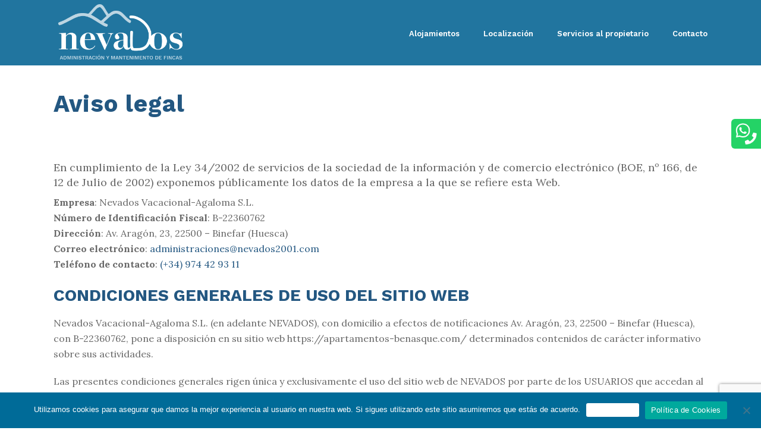

--- FILE ---
content_type: text/html; charset=UTF-8
request_url: https://apartamentos-benasque.com/aviso-legal/
body_size: 21822
content:
<!DOCTYPE html>
<html dir="ltr" lang="es" prefix="og: https://ogp.me/ns#" >
<head>
		<meta charset="UTF-8" /><meta name="viewport" content="width=device-width, initial-scale=1.0, minimum-scale=1.0, maximum-scale=1.0, user-scalable=0" /><meta http-equiv="X-UA-Compatible" content="IE=edge,chrome=1" /><meta name="format-detection" content="telephone=no"><title>Aviso legal | Apartamentos Benasque</title>
<script type="text/javascript">var ajaxurl = "https://apartamentos-benasque.com/wp-admin/admin-ajax.php";</script>
		<!-- All in One SEO 4.9.3 - aioseo.com -->
	<meta name="robots" content="max-image-preview:large" />
	<link rel="canonical" href="https://apartamentos-benasque.com/aviso-legal/" />
	<meta name="generator" content="All in One SEO (AIOSEO) 4.9.3" />
		<meta property="og:locale" content="es_ES" />
		<meta property="og:site_name" content="Apartamentos Benasque | Apartamentos y casas de alquiler en el Valle de Benasque, Pirineo Aragonés" />
		<meta property="og:type" content="article" />
		<meta property="og:title" content="Aviso legal | Apartamentos Benasque" />
		<meta property="og:url" content="https://apartamentos-benasque.com/aviso-legal/" />
		<meta property="article:published_time" content="2020-07-05T17:49:37+00:00" />
		<meta property="article:modified_time" content="2020-11-04T10:06:45+00:00" />
		<meta name="twitter:card" content="summary" />
		<meta name="twitter:title" content="Aviso legal | Apartamentos Benasque" />
		<script type="application/ld+json" class="aioseo-schema">
			{"@context":"https:\/\/schema.org","@graph":[{"@type":"BreadcrumbList","@id":"https:\/\/apartamentos-benasque.com\/aviso-legal\/#breadcrumblist","itemListElement":[{"@type":"ListItem","@id":"https:\/\/apartamentos-benasque.com#listItem","position":1,"name":"Inicio","item":"https:\/\/apartamentos-benasque.com","nextItem":{"@type":"ListItem","@id":"https:\/\/apartamentos-benasque.com\/aviso-legal\/#listItem","name":"Aviso legal"}},{"@type":"ListItem","@id":"https:\/\/apartamentos-benasque.com\/aviso-legal\/#listItem","position":2,"name":"Aviso legal","previousItem":{"@type":"ListItem","@id":"https:\/\/apartamentos-benasque.com#listItem","name":"Inicio"}}]},{"@type":"Organization","@id":"https:\/\/apartamentos-benasque.com\/#organization","name":"Apartamentos Benasque","description":"Apartamentos y casas de alquiler en el Valle de Benasque, Pirineo Aragon\u00e9s","url":"https:\/\/apartamentos-benasque.com\/"},{"@type":"WebPage","@id":"https:\/\/apartamentos-benasque.com\/aviso-legal\/#webpage","url":"https:\/\/apartamentos-benasque.com\/aviso-legal\/","name":"Aviso legal | Apartamentos Benasque","inLanguage":"es-ES","isPartOf":{"@id":"https:\/\/apartamentos-benasque.com\/#website"},"breadcrumb":{"@id":"https:\/\/apartamentos-benasque.com\/aviso-legal\/#breadcrumblist"},"datePublished":"2020-07-05T17:49:37+00:00","dateModified":"2020-11-04T10:06:45+00:00"},{"@type":"WebSite","@id":"https:\/\/apartamentos-benasque.com\/#website","url":"https:\/\/apartamentos-benasque.com\/","name":"Apartamentos Benasque","description":"Apartamentos y casas de alquiler en el Valle de Benasque, Pirineo Aragon\u00e9s","inLanguage":"es-ES","publisher":{"@id":"https:\/\/apartamentos-benasque.com\/#organization"}}]}
		</script>
		<!-- All in One SEO -->


		<style id="critical-path-css" type="text/css">
			body,html{width:100%;height:100%;margin:0;padding:0}.page-preloader{top:0;left:0;z-index:999;position:fixed;height:100%;width:100%;text-align:center}.preloader-preview-area{-webkit-animation-delay:-.2s;animation-delay:-.2s;top:50%;-webkit-transform:translateY(100%);-ms-transform:translateY(100%);transform:translateY(100%);margin-top:10px;max-height:calc(50% - 20px);opacity:1;width:100%;text-align:center;position:absolute}.preloader-logo{max-width:90%;top:50%;-webkit-transform:translateY(-100%);-ms-transform:translateY(-100%);transform:translateY(-100%);margin:-10px auto 0 auto;max-height:calc(50% - 20px);opacity:1;position:relative}.ball-pulse>div{width:15px;height:15px;border-radius:100%;margin:2px;-webkit-animation-fill-mode:both;animation-fill-mode:both;display:inline-block;-webkit-animation:ball-pulse .75s infinite cubic-bezier(.2,.68,.18,1.08);animation:ball-pulse .75s infinite cubic-bezier(.2,.68,.18,1.08)}.ball-pulse>div:nth-child(1){-webkit-animation-delay:-.36s;animation-delay:-.36s}.ball-pulse>div:nth-child(2){-webkit-animation-delay:-.24s;animation-delay:-.24s}.ball-pulse>div:nth-child(3){-webkit-animation-delay:-.12s;animation-delay:-.12s}@-webkit-keyframes ball-pulse{0%{-webkit-transform:scale(1);transform:scale(1);opacity:1}45%{-webkit-transform:scale(.1);transform:scale(.1);opacity:.7}80%{-webkit-transform:scale(1);transform:scale(1);opacity:1}}@keyframes ball-pulse{0%{-webkit-transform:scale(1);transform:scale(1);opacity:1}45%{-webkit-transform:scale(.1);transform:scale(.1);opacity:.7}80%{-webkit-transform:scale(1);transform:scale(1);opacity:1}}.ball-clip-rotate-pulse{position:relative;-webkit-transform:translateY(-15px) translateX(-10px);-ms-transform:translateY(-15px) translateX(-10px);transform:translateY(-15px) translateX(-10px);display:inline-block}.ball-clip-rotate-pulse>div{-webkit-animation-fill-mode:both;animation-fill-mode:both;position:absolute;top:0;left:0;border-radius:100%}.ball-clip-rotate-pulse>div:first-child{height:36px;width:36px;top:7px;left:-7px;-webkit-animation:ball-clip-rotate-pulse-scale 1s 0s cubic-bezier(.09,.57,.49,.9) infinite;animation:ball-clip-rotate-pulse-scale 1s 0s cubic-bezier(.09,.57,.49,.9) infinite}.ball-clip-rotate-pulse>div:last-child{position:absolute;width:50px;height:50px;left:-16px;top:-2px;background:0 0;border:2px solid;-webkit-animation:ball-clip-rotate-pulse-rotate 1s 0s cubic-bezier(.09,.57,.49,.9) infinite;animation:ball-clip-rotate-pulse-rotate 1s 0s cubic-bezier(.09,.57,.49,.9) infinite;-webkit-animation-duration:1s;animation-duration:1s}@-webkit-keyframes ball-clip-rotate-pulse-rotate{0%{-webkit-transform:rotate(0) scale(1);transform:rotate(0) scale(1)}50%{-webkit-transform:rotate(180deg) scale(.6);transform:rotate(180deg) scale(.6)}100%{-webkit-transform:rotate(360deg) scale(1);transform:rotate(360deg) scale(1)}}@keyframes ball-clip-rotate-pulse-rotate{0%{-webkit-transform:rotate(0) scale(1);transform:rotate(0) scale(1)}50%{-webkit-transform:rotate(180deg) scale(.6);transform:rotate(180deg) scale(.6)}100%{-webkit-transform:rotate(360deg) scale(1);transform:rotate(360deg) scale(1)}}@-webkit-keyframes ball-clip-rotate-pulse-scale{30%{-webkit-transform:scale(.3);transform:scale(.3)}100%{-webkit-transform:scale(1);transform:scale(1)}}@keyframes ball-clip-rotate-pulse-scale{30%{-webkit-transform:scale(.3);transform:scale(.3)}100%{-webkit-transform:scale(1);transform:scale(1)}}@-webkit-keyframes square-spin{25%{-webkit-transform:perspective(100px) rotateX(180deg) rotateY(0);transform:perspective(100px) rotateX(180deg) rotateY(0)}50%{-webkit-transform:perspective(100px) rotateX(180deg) rotateY(180deg);transform:perspective(100px) rotateX(180deg) rotateY(180deg)}75%{-webkit-transform:perspective(100px) rotateX(0) rotateY(180deg);transform:perspective(100px) rotateX(0) rotateY(180deg)}100%{-webkit-transform:perspective(100px) rotateX(0) rotateY(0);transform:perspective(100px) rotateX(0) rotateY(0)}}@keyframes square-spin{25%{-webkit-transform:perspective(100px) rotateX(180deg) rotateY(0);transform:perspective(100px) rotateX(180deg) rotateY(0)}50%{-webkit-transform:perspective(100px) rotateX(180deg) rotateY(180deg);transform:perspective(100px) rotateX(180deg) rotateY(180deg)}75%{-webkit-transform:perspective(100px) rotateX(0) rotateY(180deg);transform:perspective(100px) rotateX(0) rotateY(180deg)}100%{-webkit-transform:perspective(100px) rotateX(0) rotateY(0);transform:perspective(100px) rotateX(0) rotateY(0)}}.square-spin{display:inline-block}.square-spin>div{-webkit-animation-fill-mode:both;animation-fill-mode:both;width:50px;height:50px;-webkit-animation:square-spin 3s 0s cubic-bezier(.09,.57,.49,.9) infinite;animation:square-spin 3s 0s cubic-bezier(.09,.57,.49,.9) infinite}.cube-transition{position:relative;-webkit-transform:translate(-25px,-25px);-ms-transform:translate(-25px,-25px);transform:translate(-25px,-25px);display:inline-block}.cube-transition>div{-webkit-animation-fill-mode:both;animation-fill-mode:both;width:15px;height:15px;position:absolute;top:-5px;left:-5px;-webkit-animation:cube-transition 1.6s 0s infinite ease-in-out;animation:cube-transition 1.6s 0s infinite ease-in-out}.cube-transition>div:last-child{-webkit-animation-delay:-.8s;animation-delay:-.8s}@-webkit-keyframes cube-transition{25%{-webkit-transform:translateX(50px) scale(.5) rotate(-90deg);transform:translateX(50px) scale(.5) rotate(-90deg)}50%{-webkit-transform:translate(50px,50px) rotate(-180deg);transform:translate(50px,50px) rotate(-180deg)}75%{-webkit-transform:translateY(50px) scale(.5) rotate(-270deg);transform:translateY(50px) scale(.5) rotate(-270deg)}100%{-webkit-transform:rotate(-360deg);transform:rotate(-360deg)}}@keyframes cube-transition{25%{-webkit-transform:translateX(50px) scale(.5) rotate(-90deg);transform:translateX(50px) scale(.5) rotate(-90deg)}50%{-webkit-transform:translate(50px,50px) rotate(-180deg);transform:translate(50px,50px) rotate(-180deg)}75%{-webkit-transform:translateY(50px) scale(.5) rotate(-270deg);transform:translateY(50px) scale(.5) rotate(-270deg)}100%{-webkit-transform:rotate(-360deg);transform:rotate(-360deg)}}.ball-scale>div{border-radius:100%;margin:2px;-webkit-animation-fill-mode:both;animation-fill-mode:both;display:inline-block;height:60px;width:60px;-webkit-animation:ball-scale 1s 0s ease-in-out infinite;animation:ball-scale 1s 0s ease-in-out infinite}@-webkit-keyframes ball-scale{0%{-webkit-transform:scale(0);transform:scale(0)}100%{-webkit-transform:scale(1);transform:scale(1);opacity:0}}@keyframes ball-scale{0%{-webkit-transform:scale(0);transform:scale(0)}100%{-webkit-transform:scale(1);transform:scale(1);opacity:0}}.line-scale>div{-webkit-animation-fill-mode:both;animation-fill-mode:both;display:inline-block;width:5px;height:50px;border-radius:2px;margin:2px}.line-scale>div:nth-child(1){-webkit-animation:line-scale 1s -.5s infinite cubic-bezier(.2,.68,.18,1.08);animation:line-scale 1s -.5s infinite cubic-bezier(.2,.68,.18,1.08)}.line-scale>div:nth-child(2){-webkit-animation:line-scale 1s -.4s infinite cubic-bezier(.2,.68,.18,1.08);animation:line-scale 1s -.4s infinite cubic-bezier(.2,.68,.18,1.08)}.line-scale>div:nth-child(3){-webkit-animation:line-scale 1s -.3s infinite cubic-bezier(.2,.68,.18,1.08);animation:line-scale 1s -.3s infinite cubic-bezier(.2,.68,.18,1.08)}.line-scale>div:nth-child(4){-webkit-animation:line-scale 1s -.2s infinite cubic-bezier(.2,.68,.18,1.08);animation:line-scale 1s -.2s infinite cubic-bezier(.2,.68,.18,1.08)}.line-scale>div:nth-child(5){-webkit-animation:line-scale 1s -.1s infinite cubic-bezier(.2,.68,.18,1.08);animation:line-scale 1s -.1s infinite cubic-bezier(.2,.68,.18,1.08)}@-webkit-keyframes line-scale{0%{-webkit-transform:scaley(1);transform:scaley(1)}50%{-webkit-transform:scaley(.4);transform:scaley(.4)}100%{-webkit-transform:scaley(1);transform:scaley(1)}}@keyframes line-scale{0%{-webkit-transform:scaley(1);transform:scaley(1)}50%{-webkit-transform:scaley(.4);transform:scaley(.4)}100%{-webkit-transform:scaley(1);transform:scaley(1)}}.ball-scale-multiple{position:relative;-webkit-transform:translateY(30px);-ms-transform:translateY(30px);transform:translateY(30px);display:inline-block}.ball-scale-multiple>div{border-radius:100%;-webkit-animation-fill-mode:both;animation-fill-mode:both;margin:2px;position:absolute;left:-30px;top:0;opacity:0;margin:0;width:50px;height:50px;-webkit-animation:ball-scale-multiple 1s 0s linear infinite;animation:ball-scale-multiple 1s 0s linear infinite}.ball-scale-multiple>div:nth-child(2){-webkit-animation-delay:-.2s;animation-delay:-.2s}.ball-scale-multiple>div:nth-child(3){-webkit-animation-delay:-.2s;animation-delay:-.2s}@-webkit-keyframes ball-scale-multiple{0%{-webkit-transform:scale(0);transform:scale(0);opacity:0}5%{opacity:1}100%{-webkit-transform:scale(1);transform:scale(1);opacity:0}}@keyframes ball-scale-multiple{0%{-webkit-transform:scale(0);transform:scale(0);opacity:0}5%{opacity:1}100%{-webkit-transform:scale(1);transform:scale(1);opacity:0}}.ball-pulse-sync{display:inline-block}.ball-pulse-sync>div{width:15px;height:15px;border-radius:100%;margin:2px;-webkit-animation-fill-mode:both;animation-fill-mode:both;display:inline-block}.ball-pulse-sync>div:nth-child(1){-webkit-animation:ball-pulse-sync .6s -.21s infinite ease-in-out;animation:ball-pulse-sync .6s -.21s infinite ease-in-out}.ball-pulse-sync>div:nth-child(2){-webkit-animation:ball-pulse-sync .6s -.14s infinite ease-in-out;animation:ball-pulse-sync .6s -.14s infinite ease-in-out}.ball-pulse-sync>div:nth-child(3){-webkit-animation:ball-pulse-sync .6s -70ms infinite ease-in-out;animation:ball-pulse-sync .6s -70ms infinite ease-in-out}@-webkit-keyframes ball-pulse-sync{33%{-webkit-transform:translateY(10px);transform:translateY(10px)}66%{-webkit-transform:translateY(-10px);transform:translateY(-10px)}100%{-webkit-transform:translateY(0);transform:translateY(0)}}@keyframes ball-pulse-sync{33%{-webkit-transform:translateY(10px);transform:translateY(10px)}66%{-webkit-transform:translateY(-10px);transform:translateY(-10px)}100%{-webkit-transform:translateY(0);transform:translateY(0)}}.transparent-circle{display:inline-block;border-top:.5em solid rgba(255,255,255,.2);border-right:.5em solid rgba(255,255,255,.2);border-bottom:.5em solid rgba(255,255,255,.2);border-left:.5em solid #fff;-webkit-transform:translateZ(0);transform:translateZ(0);-webkit-animation:transparent-circle 1.1s infinite linear;animation:transparent-circle 1.1s infinite linear;width:50px;height:50px;border-radius:50%}.transparent-circle:after{border-radius:50%;width:10em;height:10em}@-webkit-keyframes transparent-circle{0%{-webkit-transform:rotate(0);transform:rotate(0)}100%{-webkit-transform:rotate(360deg);transform:rotate(360deg)}}@keyframes transparent-circle{0%{-webkit-transform:rotate(0);transform:rotate(0)}100%{-webkit-transform:rotate(360deg);transform:rotate(360deg)}}.ball-spin-fade-loader{position:relative;top:-10px;left:-10px;display:inline-block}.ball-spin-fade-loader>div{width:15px;height:15px;border-radius:100%;margin:2px;-webkit-animation-fill-mode:both;animation-fill-mode:both;position:absolute;-webkit-animation:ball-spin-fade-loader 1s infinite linear;animation:ball-spin-fade-loader 1s infinite linear}.ball-spin-fade-loader>div:nth-child(1){top:25px;left:0;animation-delay:-.84s;-webkit-animation-delay:-.84s}.ball-spin-fade-loader>div:nth-child(2){top:17.05px;left:17.05px;animation-delay:-.72s;-webkit-animation-delay:-.72s}.ball-spin-fade-loader>div:nth-child(3){top:0;left:25px;animation-delay:-.6s;-webkit-animation-delay:-.6s}.ball-spin-fade-loader>div:nth-child(4){top:-17.05px;left:17.05px;animation-delay:-.48s;-webkit-animation-delay:-.48s}.ball-spin-fade-loader>div:nth-child(5){top:-25px;left:0;animation-delay:-.36s;-webkit-animation-delay:-.36s}.ball-spin-fade-loader>div:nth-child(6){top:-17.05px;left:-17.05px;animation-delay:-.24s;-webkit-animation-delay:-.24s}.ball-spin-fade-loader>div:nth-child(7){top:0;left:-25px;animation-delay:-.12s;-webkit-animation-delay:-.12s}.ball-spin-fade-loader>div:nth-child(8){top:17.05px;left:-17.05px;animation-delay:0s;-webkit-animation-delay:0s}@-webkit-keyframes ball-spin-fade-loader{50%{opacity:.3;-webkit-transform:scale(.4);transform:scale(.4)}100%{opacity:1;-webkit-transform:scale(1);transform:scale(1)}}@keyframes ball-spin-fade-loader{50%{opacity:.3;-webkit-transform:scale(.4);transform:scale(.4)}100%{opacity:1;-webkit-transform:scale(1);transform:scale(1)}}		</style>

		<link rel='dns-prefetch' href='//use.fontawesome.com' />
<link rel="alternate" type="application/rss+xml" title="Apartamentos Benasque &raquo; Feed" href="https://apartamentos-benasque.com/feed/" />
<link rel="alternate" type="application/rss+xml" title="Apartamentos Benasque &raquo; Feed de los comentarios" href="https://apartamentos-benasque.com/comments/feed/" />

<link rel="shortcut icon" href="https://nevados2001.com.188-164-197-168.hst.cat/wp-content/uploads/2020/04/favicon.png"  />
<script type="text/javascript">window.abb = {};php = {};window.PHP = {};PHP.ajax = "https://apartamentos-benasque.com/wp-admin/admin-ajax.php";PHP.wp_p_id = "337";var mk_header_parallax, mk_banner_parallax, mk_page_parallax, mk_footer_parallax, mk_body_parallax;var mk_images_dir = "https://apartamentos-benasque.com/wp-content/themes/jupiter/assets/images",mk_theme_js_path = "https://apartamentos-benasque.com/wp-content/themes/jupiter/assets/js",mk_theme_dir = "https://apartamentos-benasque.com/wp-content/themes/jupiter",mk_captcha_placeholder = "Enter Captcha",mk_captcha_invalid_txt = "Invalid. Try again.",mk_captcha_correct_txt = "Captcha correct.",mk_responsive_nav_width = 1140,mk_vertical_header_back = "Back",mk_vertical_header_anim = "1",mk_check_rtl = true,mk_grid_width = 1140,mk_ajax_search_option = "disable",mk_preloader_bg_color = "#fff",mk_accent_color = "#235781",mk_go_to_top =  "true",mk_smooth_scroll =  "true",mk_preloader_bar_color = "#235781",mk_preloader_logo = "";var mk_header_parallax = false,mk_banner_parallax = false,mk_footer_parallax = false,mk_body_parallax = false,mk_no_more_posts = "No More Posts",mk_typekit_id   = "",mk_google_fonts = ["Lora:100italic,200italic,300italic,400italic,500italic,600italic,700italic,800italic,900italic,100,200,300,400,500,600,700,800,900","Work Sans:100italic,200italic,300italic,400italic,500italic,600italic,700italic,800italic,900italic,100,200,300,400,500,600,700,800,900"],mk_global_lazyload = true;</script><link rel='stylesheet' id='wp-block-library-css' href='https://apartamentos-benasque.com/wp-includes/css/dist/block-library/style.min.css?ver=6.5.7' type='text/css' media='all' />
<style id='wp-block-library-theme-inline-css' type='text/css'>
.wp-block-audio figcaption{color:#555;font-size:13px;text-align:center}.is-dark-theme .wp-block-audio figcaption{color:#ffffffa6}.wp-block-audio{margin:0 0 1em}.wp-block-code{border:1px solid #ccc;border-radius:4px;font-family:Menlo,Consolas,monaco,monospace;padding:.8em 1em}.wp-block-embed figcaption{color:#555;font-size:13px;text-align:center}.is-dark-theme .wp-block-embed figcaption{color:#ffffffa6}.wp-block-embed{margin:0 0 1em}.blocks-gallery-caption{color:#555;font-size:13px;text-align:center}.is-dark-theme .blocks-gallery-caption{color:#ffffffa6}.wp-block-image figcaption{color:#555;font-size:13px;text-align:center}.is-dark-theme .wp-block-image figcaption{color:#ffffffa6}.wp-block-image{margin:0 0 1em}.wp-block-pullquote{border-bottom:4px solid;border-top:4px solid;color:currentColor;margin-bottom:1.75em}.wp-block-pullquote cite,.wp-block-pullquote footer,.wp-block-pullquote__citation{color:currentColor;font-size:.8125em;font-style:normal;text-transform:uppercase}.wp-block-quote{border-left:.25em solid;margin:0 0 1.75em;padding-left:1em}.wp-block-quote cite,.wp-block-quote footer{color:currentColor;font-size:.8125em;font-style:normal;position:relative}.wp-block-quote.has-text-align-right{border-left:none;border-right:.25em solid;padding-left:0;padding-right:1em}.wp-block-quote.has-text-align-center{border:none;padding-left:0}.wp-block-quote.is-large,.wp-block-quote.is-style-large,.wp-block-quote.is-style-plain{border:none}.wp-block-search .wp-block-search__label{font-weight:700}.wp-block-search__button{border:1px solid #ccc;padding:.375em .625em}:where(.wp-block-group.has-background){padding:1.25em 2.375em}.wp-block-separator.has-css-opacity{opacity:.4}.wp-block-separator{border:none;border-bottom:2px solid;margin-left:auto;margin-right:auto}.wp-block-separator.has-alpha-channel-opacity{opacity:1}.wp-block-separator:not(.is-style-wide):not(.is-style-dots){width:100px}.wp-block-separator.has-background:not(.is-style-dots){border-bottom:none;height:1px}.wp-block-separator.has-background:not(.is-style-wide):not(.is-style-dots){height:2px}.wp-block-table{margin:0 0 1em}.wp-block-table td,.wp-block-table th{word-break:normal}.wp-block-table figcaption{color:#555;font-size:13px;text-align:center}.is-dark-theme .wp-block-table figcaption{color:#ffffffa6}.wp-block-video figcaption{color:#555;font-size:13px;text-align:center}.is-dark-theme .wp-block-video figcaption{color:#ffffffa6}.wp-block-video{margin:0 0 1em}.wp-block-template-part.has-background{margin-bottom:0;margin-top:0;padding:1.25em 2.375em}
</style>
<link rel='stylesheet' id='aioseo/css/src/vue/standalone/blocks/table-of-contents/global.scss-css' href='https://apartamentos-benasque.com/wp-content/plugins/all-in-one-seo-pack/dist/Lite/assets/css/table-of-contents/global.e90f6d47.css?ver=4.9.3' type='text/css' media='all' />
<style id='font-awesome-svg-styles-default-inline-css' type='text/css'>
.svg-inline--fa {
  display: inline-block;
  height: 1em;
  overflow: visible;
  vertical-align: -.125em;
}
</style>
<link rel='stylesheet' id='font-awesome-svg-styles-css' href='https://apartamentos-benasque.com/wp-content/uploads/font-awesome/v5.13.0/css/svg-with-js.css' type='text/css' media='all' />
<style id='font-awesome-svg-styles-inline-css' type='text/css'>
   .wp-block-font-awesome-icon svg::before,
   .wp-rich-text-font-awesome-icon svg::before {content: unset;}
</style>
<style id='classic-theme-styles-inline-css' type='text/css'>
/*! This file is auto-generated */
.wp-block-button__link{color:#fff;background-color:#32373c;border-radius:9999px;box-shadow:none;text-decoration:none;padding:calc(.667em + 2px) calc(1.333em + 2px);font-size:1.125em}.wp-block-file__button{background:#32373c;color:#fff;text-decoration:none}
</style>
<style id='global-styles-inline-css' type='text/css'>
body{--wp--preset--color--black: #000000;--wp--preset--color--cyan-bluish-gray: #abb8c3;--wp--preset--color--white: #ffffff;--wp--preset--color--pale-pink: #f78da7;--wp--preset--color--vivid-red: #cf2e2e;--wp--preset--color--luminous-vivid-orange: #ff6900;--wp--preset--color--luminous-vivid-amber: #fcb900;--wp--preset--color--light-green-cyan: #7bdcb5;--wp--preset--color--vivid-green-cyan: #00d084;--wp--preset--color--pale-cyan-blue: #8ed1fc;--wp--preset--color--vivid-cyan-blue: #0693e3;--wp--preset--color--vivid-purple: #9b51e0;--wp--preset--gradient--vivid-cyan-blue-to-vivid-purple: linear-gradient(135deg,rgba(6,147,227,1) 0%,rgb(155,81,224) 100%);--wp--preset--gradient--light-green-cyan-to-vivid-green-cyan: linear-gradient(135deg,rgb(122,220,180) 0%,rgb(0,208,130) 100%);--wp--preset--gradient--luminous-vivid-amber-to-luminous-vivid-orange: linear-gradient(135deg,rgba(252,185,0,1) 0%,rgba(255,105,0,1) 100%);--wp--preset--gradient--luminous-vivid-orange-to-vivid-red: linear-gradient(135deg,rgba(255,105,0,1) 0%,rgb(207,46,46) 100%);--wp--preset--gradient--very-light-gray-to-cyan-bluish-gray: linear-gradient(135deg,rgb(238,238,238) 0%,rgb(169,184,195) 100%);--wp--preset--gradient--cool-to-warm-spectrum: linear-gradient(135deg,rgb(74,234,220) 0%,rgb(151,120,209) 20%,rgb(207,42,186) 40%,rgb(238,44,130) 60%,rgb(251,105,98) 80%,rgb(254,248,76) 100%);--wp--preset--gradient--blush-light-purple: linear-gradient(135deg,rgb(255,206,236) 0%,rgb(152,150,240) 100%);--wp--preset--gradient--blush-bordeaux: linear-gradient(135deg,rgb(254,205,165) 0%,rgb(254,45,45) 50%,rgb(107,0,62) 100%);--wp--preset--gradient--luminous-dusk: linear-gradient(135deg,rgb(255,203,112) 0%,rgb(199,81,192) 50%,rgb(65,88,208) 100%);--wp--preset--gradient--pale-ocean: linear-gradient(135deg,rgb(255,245,203) 0%,rgb(182,227,212) 50%,rgb(51,167,181) 100%);--wp--preset--gradient--electric-grass: linear-gradient(135deg,rgb(202,248,128) 0%,rgb(113,206,126) 100%);--wp--preset--gradient--midnight: linear-gradient(135deg,rgb(2,3,129) 0%,rgb(40,116,252) 100%);--wp--preset--font-size--small: 13px;--wp--preset--font-size--medium: 20px;--wp--preset--font-size--large: 36px;--wp--preset--font-size--x-large: 42px;--wp--preset--spacing--20: 0.44rem;--wp--preset--spacing--30: 0.67rem;--wp--preset--spacing--40: 1rem;--wp--preset--spacing--50: 1.5rem;--wp--preset--spacing--60: 2.25rem;--wp--preset--spacing--70: 3.38rem;--wp--preset--spacing--80: 5.06rem;--wp--preset--shadow--natural: 6px 6px 9px rgba(0, 0, 0, 0.2);--wp--preset--shadow--deep: 12px 12px 50px rgba(0, 0, 0, 0.4);--wp--preset--shadow--sharp: 6px 6px 0px rgba(0, 0, 0, 0.2);--wp--preset--shadow--outlined: 6px 6px 0px -3px rgba(255, 255, 255, 1), 6px 6px rgba(0, 0, 0, 1);--wp--preset--shadow--crisp: 6px 6px 0px rgba(0, 0, 0, 1);}:where(.is-layout-flex){gap: 0.5em;}:where(.is-layout-grid){gap: 0.5em;}body .is-layout-flex{display: flex;}body .is-layout-flex{flex-wrap: wrap;align-items: center;}body .is-layout-flex > *{margin: 0;}body .is-layout-grid{display: grid;}body .is-layout-grid > *{margin: 0;}:where(.wp-block-columns.is-layout-flex){gap: 2em;}:where(.wp-block-columns.is-layout-grid){gap: 2em;}:where(.wp-block-post-template.is-layout-flex){gap: 1.25em;}:where(.wp-block-post-template.is-layout-grid){gap: 1.25em;}.has-black-color{color: var(--wp--preset--color--black) !important;}.has-cyan-bluish-gray-color{color: var(--wp--preset--color--cyan-bluish-gray) !important;}.has-white-color{color: var(--wp--preset--color--white) !important;}.has-pale-pink-color{color: var(--wp--preset--color--pale-pink) !important;}.has-vivid-red-color{color: var(--wp--preset--color--vivid-red) !important;}.has-luminous-vivid-orange-color{color: var(--wp--preset--color--luminous-vivid-orange) !important;}.has-luminous-vivid-amber-color{color: var(--wp--preset--color--luminous-vivid-amber) !important;}.has-light-green-cyan-color{color: var(--wp--preset--color--light-green-cyan) !important;}.has-vivid-green-cyan-color{color: var(--wp--preset--color--vivid-green-cyan) !important;}.has-pale-cyan-blue-color{color: var(--wp--preset--color--pale-cyan-blue) !important;}.has-vivid-cyan-blue-color{color: var(--wp--preset--color--vivid-cyan-blue) !important;}.has-vivid-purple-color{color: var(--wp--preset--color--vivid-purple) !important;}.has-black-background-color{background-color: var(--wp--preset--color--black) !important;}.has-cyan-bluish-gray-background-color{background-color: var(--wp--preset--color--cyan-bluish-gray) !important;}.has-white-background-color{background-color: var(--wp--preset--color--white) !important;}.has-pale-pink-background-color{background-color: var(--wp--preset--color--pale-pink) !important;}.has-vivid-red-background-color{background-color: var(--wp--preset--color--vivid-red) !important;}.has-luminous-vivid-orange-background-color{background-color: var(--wp--preset--color--luminous-vivid-orange) !important;}.has-luminous-vivid-amber-background-color{background-color: var(--wp--preset--color--luminous-vivid-amber) !important;}.has-light-green-cyan-background-color{background-color: var(--wp--preset--color--light-green-cyan) !important;}.has-vivid-green-cyan-background-color{background-color: var(--wp--preset--color--vivid-green-cyan) !important;}.has-pale-cyan-blue-background-color{background-color: var(--wp--preset--color--pale-cyan-blue) !important;}.has-vivid-cyan-blue-background-color{background-color: var(--wp--preset--color--vivid-cyan-blue) !important;}.has-vivid-purple-background-color{background-color: var(--wp--preset--color--vivid-purple) !important;}.has-black-border-color{border-color: var(--wp--preset--color--black) !important;}.has-cyan-bluish-gray-border-color{border-color: var(--wp--preset--color--cyan-bluish-gray) !important;}.has-white-border-color{border-color: var(--wp--preset--color--white) !important;}.has-pale-pink-border-color{border-color: var(--wp--preset--color--pale-pink) !important;}.has-vivid-red-border-color{border-color: var(--wp--preset--color--vivid-red) !important;}.has-luminous-vivid-orange-border-color{border-color: var(--wp--preset--color--luminous-vivid-orange) !important;}.has-luminous-vivid-amber-border-color{border-color: var(--wp--preset--color--luminous-vivid-amber) !important;}.has-light-green-cyan-border-color{border-color: var(--wp--preset--color--light-green-cyan) !important;}.has-vivid-green-cyan-border-color{border-color: var(--wp--preset--color--vivid-green-cyan) !important;}.has-pale-cyan-blue-border-color{border-color: var(--wp--preset--color--pale-cyan-blue) !important;}.has-vivid-cyan-blue-border-color{border-color: var(--wp--preset--color--vivid-cyan-blue) !important;}.has-vivid-purple-border-color{border-color: var(--wp--preset--color--vivid-purple) !important;}.has-vivid-cyan-blue-to-vivid-purple-gradient-background{background: var(--wp--preset--gradient--vivid-cyan-blue-to-vivid-purple) !important;}.has-light-green-cyan-to-vivid-green-cyan-gradient-background{background: var(--wp--preset--gradient--light-green-cyan-to-vivid-green-cyan) !important;}.has-luminous-vivid-amber-to-luminous-vivid-orange-gradient-background{background: var(--wp--preset--gradient--luminous-vivid-amber-to-luminous-vivid-orange) !important;}.has-luminous-vivid-orange-to-vivid-red-gradient-background{background: var(--wp--preset--gradient--luminous-vivid-orange-to-vivid-red) !important;}.has-very-light-gray-to-cyan-bluish-gray-gradient-background{background: var(--wp--preset--gradient--very-light-gray-to-cyan-bluish-gray) !important;}.has-cool-to-warm-spectrum-gradient-background{background: var(--wp--preset--gradient--cool-to-warm-spectrum) !important;}.has-blush-light-purple-gradient-background{background: var(--wp--preset--gradient--blush-light-purple) !important;}.has-blush-bordeaux-gradient-background{background: var(--wp--preset--gradient--blush-bordeaux) !important;}.has-luminous-dusk-gradient-background{background: var(--wp--preset--gradient--luminous-dusk) !important;}.has-pale-ocean-gradient-background{background: var(--wp--preset--gradient--pale-ocean) !important;}.has-electric-grass-gradient-background{background: var(--wp--preset--gradient--electric-grass) !important;}.has-midnight-gradient-background{background: var(--wp--preset--gradient--midnight) !important;}.has-small-font-size{font-size: var(--wp--preset--font-size--small) !important;}.has-medium-font-size{font-size: var(--wp--preset--font-size--medium) !important;}.has-large-font-size{font-size: var(--wp--preset--font-size--large) !important;}.has-x-large-font-size{font-size: var(--wp--preset--font-size--x-large) !important;}
.wp-block-navigation a:where(:not(.wp-element-button)){color: inherit;}
:where(.wp-block-post-template.is-layout-flex){gap: 1.25em;}:where(.wp-block-post-template.is-layout-grid){gap: 1.25em;}
:where(.wp-block-columns.is-layout-flex){gap: 2em;}:where(.wp-block-columns.is-layout-grid){gap: 2em;}
.wp-block-pullquote{font-size: 1.5em;line-height: 1.6;}
</style>
<link rel='stylesheet' id='contact-form-7-css' href='https://apartamentos-benasque.com/wp-content/plugins/contact-form-7/includes/css/styles.css?ver=5.9.3' type='text/css' media='all' />
<link rel='stylesheet' id='cookie-notice-front-css' href='https://apartamentos-benasque.com/wp-content/plugins/cookie-notice/css/front.min.css?ver=2.5.11' type='text/css' media='all' />
<link rel='stylesheet' id='theme-styles-css' href='https://apartamentos-benasque.com/wp-content/themes/jupiter/assets/stylesheet/min/full-styles.6.4.1.css?ver=1586859166' type='text/css' media='all' />
<style id='theme-styles-inline-css' type='text/css'>
body { background-color:#fff; } .hb-custom-header #mk-page-introduce, .mk-header { background-size:cover;-webkit-background-size:cover;-moz-background-size:cover; } .hb-custom-header > div, .mk-header-bg { background-color:#fff; } .mk-classic-nav-bg { background-color:#fff; } .master-holder-bg { background-color:#fff; } #mk-footer { background-color:#235781; } #mk-boxed-layout { -webkit-box-shadow:0 0 px rgba(0, 0, 0, ); -moz-box-shadow:0 0 px rgba(0, 0, 0, ); box-shadow:0 0 px rgba(0, 0, 0, ); } .mk-news-tab .mk-tabs-tabs .is-active a, .mk-fancy-title.pattern-style span, .mk-fancy-title.pattern-style.color-gradient span:after, .page-bg-color { background-color:#fff; } .page-title { font-size:40px; color:#235781; text-transform:none; font-weight:700; letter-spacing:1px; } .page-subtitle { font-size:14px; line-height:100%; color:#a3a3a3; font-size:14px; text-transform:none; } .mk-header { border-bottom:1px solid rgba(237,237,237,0); } .mk-header.sticky-style-fixed.a-sticky .mk-header-holder{ border-bottom:1px solid rgba(0,0,0,0); } .header-style-1 .mk-header-padding-wrapper, .header-style-2 .mk-header-padding-wrapper, .header-style-3 .mk-header-padding-wrapper { padding-top:111px; } .mk-process-steps[max-width~="950px"] ul::before { display:none !important; } .mk-process-steps[max-width~="950px"] li { margin-bottom:30px !important; width:100% !important; text-align:center; } .mk-event-countdown-ul[max-width~="750px"] li { width:90%; display:block; margin:0 auto 15px; } .compose-mode .vc_element-name .vc_btn-content { height:auto !important; } body { font-family:Lora } h2, #mk-page-introduce { font-family:Work Sans } @font-face { font-family:'star'; src:url('https://apartamentos-benasque.com/wp-content/themes/jupiter/assets/stylesheet/fonts/star/font.eot'); src:url('https://apartamentos-benasque.com/wp-content/themes/jupiter/assets/stylesheet/fonts/star/font.eot?#iefix') format('embedded-opentype'), url('https://apartamentos-benasque.com/wp-content/themes/jupiter/assets/stylesheet/fonts/star/font.woff') format('woff'), url('https://apartamentos-benasque.com/wp-content/themes/jupiter/assets/stylesheet/fonts/star/font.ttf') format('truetype'), url('https://apartamentos-benasque.com/wp-content/themes/jupiter/assets/stylesheet/fonts/star/font.svg#star') format('svg'); font-weight:normal; font-style:normal; } @font-face { font-family:'WooCommerce'; src:url('https://apartamentos-benasque.com/wp-content/themes/jupiter/assets/stylesheet/fonts/woocommerce/font.eot'); src:url('https://apartamentos-benasque.com/wp-content/themes/jupiter/assets/stylesheet/fonts/woocommerce/font.eot?#iefix') format('embedded-opentype'), url('https://apartamentos-benasque.com/wp-content/themes/jupiter/assets/stylesheet/fonts/woocommerce/font.woff') format('woff'), url('https://apartamentos-benasque.com/wp-content/themes/jupiter/assets/stylesheet/fonts/woocommerce/font.ttf') format('truetype'), url('https://apartamentos-benasque.com/wp-content/themes/jupiter/assets/stylesheet/fonts/woocommerce/font.svg#WooCommerce') format('svg'); font-weight:normal; font-style:normal; }.displaynoneblock { display:none !important; } .page-id-370 .vblist li, .page-id-8 .vblist li { margin:0px 0 30px 0; } .page-id-370 .room_result, .page-id-8 .room_result { border:0px solid #eee; background:#edf3f6; } .page-id-370 .vblistroomblock, .page-id-8 .vblistroomblock { min-height:0px; border-right:0px solid #ddd; } .page-id-370 .vbrowcname { font-family:'Work Sans'; font-size:24px; font-weight:600; margin-top:38px; } .page-id-370 .allicons::after { display:inline; color:#grey; font-weight:400; font-size:15px; font-family:'Work Sans'; } .page-id-370 .vblist .vbo-roomslist-opengallery { display:none !important; } .page-id-370 .vbrowroomcapacity { display:block; text-align:right; margin:15px 25px 0 0; } .page-id-370 .vbrowroomcapacity i { color:#80a7c9; } @media (min-width:600px) { .page-id-370 .vblistroomblock .vbimglistdiv { -ms-flex:0 0 37%; -webkit-flex:0 0 37%; flex:0 0 37%; } } .page-id-370 .vbselectordiv { border-top-width:0px; font-family:'Work Sans'; font-weight:600; } .page-id-370 .vbsrowprice .vbsrowpricediv { padding:2px 16px; text-align:right; margin:0 7px 3px 0; } .page-id-370 .vbsrowprice .vbsrowpricediv .room_cost { font-size:29px; font-weight:500; display:block; font-family:'Work Sans'; margin-top:10px; } .page-id-370 .vbmodrooms-item, .page-id-8 .vbmodrooms-item { border:0px solid #ddd; background:white; margin:10px; } .page-id-370 .vbmodrooms-divblock, .page-id-8 .vbmodrooms-divblock { border-bottom:0px solid #CCCCCC; margin:10px 0 0px 0; text-align:center; } .page-id-370 span.vbmodroomsname, .page-id-8 span.vbmodroomsname { font-weight:600; font-size:18px; color:#235781; font-family:'Work Sans'; } .page-id-370 .vbmodroomsview > a, .page-id-8 .vbmodroomsview > a { display:inline-block; padding:7px 17px; background:#235781; border-radius:5px; border:0px solid #ccc; color:#fff; margin-bottom:10px; font-family:'Work Sans'; font-weight:500; } .vbmodroomsroomcost { display:none !important; } #wpbs_slider a { color:white !important; font-family:'Work Sans' !important; margin:8px !important; display:inline-block; margin-left:10px; font-weight:600; font-size:18px; } h4, h5 { font-style:italic; } h5 { line-height:1.5em !important; } i { color:#80a7c9; } h1.custom-page-title { font-family:'Work Sans'; color:#235781 !important; font-weight:700 !important; font-size:37px !important; } @media (max-width:769px) { h1 { font-size:32px !important; } h2 { font-size:24px !important; } h3 { font-size:25px !important; } h4 { font-size:23px !important; } h5 { font-size:19px !important; } h6 { font-size:16px !important; line-height:1.5em !important; } } #mk-page-introduce { padding-bottom:0 !important; } .page-title { margin-bottom:0 !important; } @media (max-width:769px) { .hidden-on-mobile { display:none !important; } } @media (min-width:769px) { .visible-on-mobile { display:none !important; } } .page-id-149 i { color:#0095D2; } .cn-set-cookie { background:white !important; color:#235781; padding:5px 10px !important; font-weight:600; font-size:13px; } .cn-more-info { color:white !important; } .mk-header.sticky-style-fixed .mk-header-bg { background-color:#21759F !important; } .mk-css-icon-close div, .mk-css-icon-menu div { background-color:#ffffff !important; } a.menu-item-link { font-family:'Work Sans'; } .mk-header-inner { border-bottom-width:0px !important; } @media handheld, only screen and (max-width:1140px) { .mk-responsive-nav li ul li .megamenu-title:hover, .mk-responsive-nav li ul li .megamenu-title, .mk-responsive-nav li a, .mk-responsive-nav li ul li a:hover, .mk-responsive-nav .mk-nav-arrow { color:#006B98 !important; } } .mk-responsive-nav li a { border-top:1px solid rgba(255,255,255,.1); display:block; padding:22px 20px; text-align:left; text-transform:none; text-decoration:none; font-weight:600; font-size:17px; line-height:1; color:#006B98 !important; } .mk-responsive-nav .mk-nav-arrow { top:10px; } .mk-responsive-nav li ul li a { font-size:16px; padding:21px 15px 21px 25px; text-align:left; text-transform:none; font-weight:500; } .page .main-navigation-ul ul.sub-menu li.current-menu-item > a.menu-item-link { color:white !important;} .page .main-navigation-ul ul.sub-menu li:hover > a.menu-item-link { color:white !important;} #mk-footer { font-family:'Work Sans'; } #mk-footer .textwidget, #mk-footer .menu-item { text-align:center !important; } #media_image-2 { text-align:center !important; } #media_image-3 { text-align:center !important; } #media_image-4 { text-align:center !important; } #media_image-2 img { max-width:260px !important; } #media_image-3 img { max-width:220px !important; } #media_image-4 img { max-width:200px !important; } .mk-footer-copyright { position:relative; left:50%; transform:translateX(-50%); } #sub-footer a { color:#00B5D1 !important; } @media handheld, only screen and (max-width:1140px) .page-title { margin-left:40px!important; margin-right:15px!important; } .solicitar-servicio-button { display:inline-block; color:#ffffff !important; font-family:'Work Sans'; font-weight:500; font-size:19px; border:1px solid #00B5D1; transition:.3s all; padding:10px 15px; } .solicitar-servicio-button:hover { color:#ffffff !important; background:#00B5D1; border:1px solid #00B5D1; } .solicitar-servicio-button-light { display:inline-block; color:#ffffff !important; font-family:'Work Sans'; font-weight:500; font-size:19px; border:2px solid #006B98; transition:background 0.6s; padding:10px 15px; } .solicitar-servicio-button-light:hover { color:#ffffff !important; background:#006B98; border:2px solid #006B98; } .solicitar-servicio-button-outline { display:inline-block; color:#006B98 !important; font-family:'Work Sans'; font-weight:500; font-size:19px; border:2px solid #00B5D1; transition:background 0.6s; padding:10px 15px; } .solicitar-servicio-button-outline:hover { color:#ffffff !important; background:#00B5D1; border:2px solid #00B5D1; } .servicio-img img { max-width:210px !important; } .alquiler-img img { max-width:350px !important; } @media (max-width:769px) { .alquiler-img img { max-width:280px !important; } } .home-check-img img { width:60px !important; } .hold-hands-img img { max-width:210px !important; } .sa_hover_container img.aligncenter { margin-bottom:0 !important; } @media handheld, only screen and (max-width:1140px) { .mk-header-bg { background-color:rgba(255, 255, 255, 0) !important; } body .mk-header { position:absolute !important; } .mk-header { background-color:rgba(247, 247, 247, 0)!important; } } .page-id-370 .vbsrowpricediv { display:none !important; } .page-id-370 .vbselectordiv { margin:10px auto; } .room_carats .vbtith3 { float:none; display:block; margin:6px 10px 0 0; } .allicons::after { display:inline; color:#686868; font-weight:400; } .ictv::after { content:' TV'; } .icwifi::after { content:' Wifi'; } .icsofa::after { content:' Sofa'; } .iccocina::after { content:' Cocina equipada'; } .icsabana::after { content:' Sábanas y toallas (opcional)'; } .iccuna::after { content:' Cuna'; } .iccalefaccion::after { content:' Calefacción'; } .icterraza::after { content:' Terraza'; } .iczonasverdes::after { content:' Zonas verdes'; } .icvistas::after { content:' Vistas panorámicas'; } .icpiscina::after { content:' Piscina'; } .icascensor::after { content:' Ascensor'; } .icparking::after { content:' Parking'; } .icaparcabici::after { content:' Aparca bicicletas'; } .icmascotas::after { content:' Se admiten mascotas'; } .icnosmoking::after { content:' No fumadores'; } .icsmoking::after { content:' Fumadores'; } .icemergencia::after { content:' Teléfono de emergencias 24 horas'; } .vblistroomnamediv { display:none !important; } .vbo-rdet-descprice-block .vbo-rdet-desc-cont { width:100% !important; border-right-width:0px !important; } #vbjstotnights { margin-left:30px; } .vbo-search-submit { margin:0 0 20px 30px; } .ui-state-active, .ui-widget-content .ui-state-active { background:#3e6372 !important; } .vb_detcostroomdet { display:none !important; } .wpgmza_gd, .wpgmza_infowindow_address { display:none !important; } .vbo-booking-chat-inner { display:none !important; } .vbo-booking-cancform-inner h4 { color:#006B98 !important; } .vbvordpaybutton input { background:#1b9020 !important; border:0px solid white !important; padding:25px; color:white; font-family:'Work Sans'; font-size:18px; } .vbvordpaybutton { text-align:center; margin:20px 0 40px; padding:20px; border:0px solid #eee; box-shadow:0 10px 10px rgba(0,0,0,0); border-radius:6px; } .vbo-coupon-outer { display:none !important; } .portfolio-meta-wrapper .the-title a { text-transform:none !important; font-style:italic; letter-spacing:0 !important; font-size:18px; } .portfolio-meta-wrapper .the-title, .portfolio-meta-wrapper .the-excerpt { text-align:center; } .detalle-img img { max-width:310px !important; } .caracteristicas-row i { color:#0095D2; margin-right:5px; } .caracteristicas-row p { margin-bottom:10px !important; } .bandera-img img { width:40px !important; margin-bottom:10px; } input[type="email"], input[type="tel"], input[type="text"], textarea { font-size:15px; color:#666666; padding:15px 20px; border:1px solid #00B5D1; margin-bottom:20px; line-height:10px; font-weight:400; font-family:'Lora'; width:100% !important; transition:border 0.8s; -moz-transition:border 0.8s; -webkit-transition:border 0.8s; -webkit-appearance:none; } input[type="email"]:focus, input[type="tel"]:focus, input[type="text"]:focus, textarea:focus { border:1px solid #235781; } textarea {height:200px; padding:15px 20px; } .wpcf7-submit { display:block; padding:16px 24px !important; letter-spacing:1px; text-align:center; font-weight:500; font-size:16px; background-color:#00B5D1 !important; transition:.2s all !important; font-family:'Work Sans' !important; } .wpcf7-submit:hover { background-color:#235781 !important; } div.wpcf7-response-output { border:0px solid #ffffff !important; } span.wpcf7-not-valid-tip { position:relative !important; top:7px; left:0 !important; color:red; font-size:12px; } div.wpcf7-mail-sent-ok { background-color:rgba(85,164,163,0.7); color:white; text-align:center; } div.wpcf7-validation-errors { text-align:center; }
</style>
<link rel='stylesheet' id='mkhb-render-css' href='https://apartamentos-benasque.com/wp-content/themes/jupiter/header-builder/includes/assets/css/mkhb-render.css?ver=6.4.1' type='text/css' media='all' />
<link rel='stylesheet' id='mkhb-row-css' href='https://apartamentos-benasque.com/wp-content/themes/jupiter/header-builder/includes/assets/css/mkhb-row.css?ver=6.4.1' type='text/css' media='all' />
<link rel='stylesheet' id='mkhb-column-css' href='https://apartamentos-benasque.com/wp-content/themes/jupiter/header-builder/includes/assets/css/mkhb-column.css?ver=6.4.1' type='text/css' media='all' />
<link rel='stylesheet' id='font-awesome-official-css' href='https://use.fontawesome.com/releases/v5.13.0/css/all.css' type='text/css' media='all' integrity="sha384-Bfad6CLCknfcloXFOyFnlgtENryhrpZCe29RTifKEixXQZ38WheV+i/6YWSzkz3V" crossorigin="anonymous" />
<!--[if lt IE 9]>
<link rel='stylesheet' id='vc_lte_ie9-css' href='https://apartamentos-benasque.com/wp-content/plugins/js_composer_theme/assets/css/vc_lte_ie9.min.css?ver=6.0.5' type='text/css' media='screen' />
<![endif]-->
<link rel='stylesheet' id='theme-options-css' href='https://apartamentos-benasque.com/wp-content/uploads/mk_assets/theme-options-production-1718356887.css?ver=1718356881' type='text/css' media='all' />
<link rel='stylesheet' id='jupiter-donut-shortcodes-css' href='https://apartamentos-benasque.com/wp-content/plugins/jupiter-donut/assets/css/shortcodes-styles.min.css?ver=1.0.2' type='text/css' media='all' />
<link rel='stylesheet' id='mk-style-css' href='https://apartamentos-benasque.com/wp-content/themes/jupiter-child/style.css?ver=6.5.7' type='text/css' media='all' />
<link rel='stylesheet' id='font-awesome-official-v4shim-css' href='https://use.fontawesome.com/releases/v5.13.0/css/v4-shims.css' type='text/css' media='all' integrity="sha384-/7iOrVBege33/9vHFYEtviVcxjUsNCqyeMnlW/Ms+PH8uRdFkKFmqf9CbVAN0Qef" crossorigin="anonymous" />
<style id='font-awesome-official-v4shim-inline-css' type='text/css'>
@font-face {
font-family: "FontAwesome";
font-display: block;
src: url("https://use.fontawesome.com/releases/v5.13.0/webfonts/fa-brands-400.eot"),
		url("https://use.fontawesome.com/releases/v5.13.0/webfonts/fa-brands-400.eot?#iefix") format("embedded-opentype"),
		url("https://use.fontawesome.com/releases/v5.13.0/webfonts/fa-brands-400.woff2") format("woff2"),
		url("https://use.fontawesome.com/releases/v5.13.0/webfonts/fa-brands-400.woff") format("woff"),
		url("https://use.fontawesome.com/releases/v5.13.0/webfonts/fa-brands-400.ttf") format("truetype"),
		url("https://use.fontawesome.com/releases/v5.13.0/webfonts/fa-brands-400.svg#fontawesome") format("svg");
}

@font-face {
font-family: "FontAwesome";
font-display: block;
src: url("https://use.fontawesome.com/releases/v5.13.0/webfonts/fa-solid-900.eot"),
		url("https://use.fontawesome.com/releases/v5.13.0/webfonts/fa-solid-900.eot?#iefix") format("embedded-opentype"),
		url("https://use.fontawesome.com/releases/v5.13.0/webfonts/fa-solid-900.woff2") format("woff2"),
		url("https://use.fontawesome.com/releases/v5.13.0/webfonts/fa-solid-900.woff") format("woff"),
		url("https://use.fontawesome.com/releases/v5.13.0/webfonts/fa-solid-900.ttf") format("truetype"),
		url("https://use.fontawesome.com/releases/v5.13.0/webfonts/fa-solid-900.svg#fontawesome") format("svg");
}

@font-face {
font-family: "FontAwesome";
font-display: block;
src: url("https://use.fontawesome.com/releases/v5.13.0/webfonts/fa-regular-400.eot"),
		url("https://use.fontawesome.com/releases/v5.13.0/webfonts/fa-regular-400.eot?#iefix") format("embedded-opentype"),
		url("https://use.fontawesome.com/releases/v5.13.0/webfonts/fa-regular-400.woff2") format("woff2"),
		url("https://use.fontawesome.com/releases/v5.13.0/webfonts/fa-regular-400.woff") format("woff"),
		url("https://use.fontawesome.com/releases/v5.13.0/webfonts/fa-regular-400.ttf") format("truetype"),
		url("https://use.fontawesome.com/releases/v5.13.0/webfonts/fa-regular-400.svg#fontawesome") format("svg");
unicode-range: U+F004-F005,U+F007,U+F017,U+F022,U+F024,U+F02E,U+F03E,U+F044,U+F057-F059,U+F06E,U+F070,U+F075,U+F07B-F07C,U+F080,U+F086,U+F089,U+F094,U+F09D,U+F0A0,U+F0A4-F0A7,U+F0C5,U+F0C7-F0C8,U+F0E0,U+F0EB,U+F0F3,U+F0F8,U+F0FE,U+F111,U+F118-F11A,U+F11C,U+F133,U+F144,U+F146,U+F14A,U+F14D-F14E,U+F150-F152,U+F15B-F15C,U+F164-F165,U+F185-F186,U+F191-F192,U+F1AD,U+F1C1-F1C9,U+F1CD,U+F1D8,U+F1E3,U+F1EA,U+F1F6,U+F1F9,U+F20A,U+F247-F249,U+F24D,U+F254-F25B,U+F25D,U+F267,U+F271-F274,U+F279,U+F28B,U+F28D,U+F2B5-F2B6,U+F2B9,U+F2BB,U+F2BD,U+F2C1-F2C2,U+F2D0,U+F2D2,U+F2DC,U+F2ED,U+F328,U+F358-F35B,U+F3A5,U+F3D1,U+F410,U+F4AD;
}
</style>
<script type="text/javascript" src="https://apartamentos-benasque.com/wp-content/themes/jupiter/assets/js/plugins/wp-enqueue/min/webfontloader.js?ver=6.5.7" id="mk-webfontloader-js"></script>
<script type="text/javascript" id="mk-webfontloader-js-after">
/* <![CDATA[ */
WebFontConfig = {
	timeout: 2000
}

if ( mk_typekit_id.length > 0 ) {
	WebFontConfig.typekit = {
		id: mk_typekit_id
	}
}

if ( mk_google_fonts.length > 0 ) {
	WebFontConfig.google = {
		families:  mk_google_fonts
	}
}

if ( (mk_google_fonts.length > 0 || mk_typekit_id.length > 0) && navigator.userAgent.indexOf("Speed Insights") == -1) {
	WebFont.load( WebFontConfig );
}
		
/* ]]> */
</script>
<script type="text/javascript" id="cookie-notice-front-js-before">
/* <![CDATA[ */
var cnArgs = {"ajaxUrl":"https:\/\/apartamentos-benasque.com\/wp-admin\/admin-ajax.php","nonce":"926ac6e289","hideEffect":"fade","position":"bottom","onScroll":false,"onScrollOffset":100,"onClick":false,"cookieName":"cookie_notice_accepted","cookieTime":2592000,"cookieTimeRejected":2592000,"globalCookie":false,"redirection":false,"cache":false,"revokeCookies":false,"revokeCookiesOpt":"automatic"};
/* ]]> */
</script>
<script type="text/javascript" src="https://apartamentos-benasque.com/wp-content/plugins/cookie-notice/js/front.min.js?ver=2.5.11" id="cookie-notice-front-js"></script>
<script type="text/javascript" id="wpgmza_data-js-extra">
/* <![CDATA[ */
var wpgmza_google_api_status = {"message":"Enqueued","code":"ENQUEUED"};
/* ]]> */
</script>
<script type="text/javascript" src="https://apartamentos-benasque.com/wp-content/plugins/wp-google-maps/wpgmza_data.js?ver=6.5.7" id="wpgmza_data-js"></script>
<script type="text/javascript" src="https://apartamentos-benasque.com/wp-includes/js/jquery/jquery.min.js?ver=3.7.1" id="jquery-core-js"></script>
<script type="text/javascript" src="https://apartamentos-benasque.com/wp-includes/js/jquery/jquery-migrate.min.js?ver=3.4.1" id="jquery-migrate-js"></script>
<link rel="https://api.w.org/" href="https://apartamentos-benasque.com/wp-json/" /><link rel="alternate" type="application/json" href="https://apartamentos-benasque.com/wp-json/wp/v2/pages/337" /><link rel="EditURI" type="application/rsd+xml" title="RSD" href="https://apartamentos-benasque.com/xmlrpc.php?rsd" />
<meta name="generator" content="WordPress 6.5.7" />
<link rel='shortlink' href='https://apartamentos-benasque.com/?p=337' />
<link rel="alternate" type="application/json+oembed" href="https://apartamentos-benasque.com/wp-json/oembed/1.0/embed?url=https%3A%2F%2Fapartamentos-benasque.com%2Faviso-legal%2F" />
<link rel="alternate" type="text/xml+oembed" href="https://apartamentos-benasque.com/wp-json/oembed/1.0/embed?url=https%3A%2F%2Fapartamentos-benasque.com%2Faviso-legal%2F&#038;format=xml" />
            <style type="text/css">
            /* Common css */
            #wpbs__cont{
                width: 160px;
                height: 110px;
                background:#24d366;
                border-top-right-radius: 3px;
                border-bottom-right-radius: 3px;
                z-index:999999;
            }
            </style>

            <style type="text/css">
    #wpbs_slider{
        -webkit-border-top-left-radius: 0px;
        -webkit-border-bottom-left-radius: 6px;
        -moz-border-radius-topleft: 6px;
        -moz-border-radius-bottomleft: 6px;
        border-top-left-radius: 6px;
        border-bottom-left-radius: 6px;
        position: fixed;
        top:200px;
        right:-160px;
        width:210px;;
        height:50px;       
        background: #24d366 url('https://apartamentos-benasque.com/wp-content/uploads/2020/10/icono-tel-whatsapp-verde.png') center no-repeat;
        background-size: 40px 40px;
        background-position: 5px 5px;
        cursor: pointer;
        z-index:999999;
    }
    .icon_label{
        color: ;
        float: left;
        position:relative;
        font-size: 12pt; 
        font-weight: bold;
        width: 50px;       
        height: 50px;
    }
    .wpbs_handle{
       padding: 5px;
       line-height: 40px;
       text-align: right;
       color: #ffffff;
    }
    #wpbs__cont .widgettitle{
        font-size:10pt;
        font-weight: bold;
    }
    #wpbs__cont{
        margin-left:50px;
        color:#ffffff;
        -webkit-border-radius: 0px;
        -webkit-border-bottom-left-radius: 5px;
        -moz-border-radius: 0px;
        -moz-border-radius-bottomleft: 5px;
        border-radius: 0px;
        border-bottom-left-radius: 5px;
    }
    #wpbs__cont .widget{
        padding-left: 10px;
        padding-right: 0px;
        font-size:9pt;
    }
    .widgetcont{
        padding: 10px;
        font-size:9pt;
    }
</style><meta itemprop="author" content="" /><meta itemprop="datePublished" content="julio 5, 2020" /><meta itemprop="dateModified" content="noviembre 4, 2020" /><meta itemprop="publisher" content="Apartamentos Benasque" /><script> var isTest = false; </script><style type="text/css">.recentcomments a{display:inline !important;padding:0 !important;margin:0 !important;}</style><script type="text/javascript">
(function($) {
	'use strict';

	if ($.fn.chosen === undefined) {
		$.fn.chosen = function(data) {
			// iterate all selected elements
			$(this).each(function() {
				// check is we have a multiple select
				var isMultiple = $(this).prop('multiple');

				if (!0 && !isMultiple) {
					// do not go ahead in case we don't need a custom plugin
					// to handle standard dropdowns
					return this;
				}

				if (data !== undefined) {
					// invoke requested method (e.g. destroy)
					$(this).select2(data);
				} else {
					data = {};
					data.width       = isMultiple ? 300 : 200;
					data.allowClear  = $(this).hasClass('required') ? false : true;
					data.placeholder = Joomla.JText._('JGLOBAL_SELECT_AN_OPTION');

					var firstOption = $(this).find('option').first();

					// in case we don't have an empty option, unset placeholder
					if (!isMultiple && firstOption.length && firstOption.val().length > 0) {
						data.allowClear  = false;
						data.placeholder = null;
					}

					// turn off search when there are 5 options or less
					if ($(this).find('option').length <= 5) {
						data.minimumResultsForSearch = -1;
					}

					// init select2 plugin
					$(this).select2(data);
				}
			});

			return this;
		}
	}
})(jQuery);
</script>
<script type="text/javascript">
(function($) {
	'use strict';

	$(function() {
		$('.btn-toolbar')
			.find('select')
				.chosen()
					.on('chosen:updated', function() {
						// refresh select2 value when triggered
						// $(this).select2('val', $(this).val());
					});
	});
})(jQuery);
</script>
<script type="text/javascript">
if (typeof JFormValidator !== 'undefined') {
	JFormValidator.prototype.getLabel = function(input) {
		var name = jQuery(input).attr('name');	

		if (this.labels.hasOwnProperty(name)) {
			return jQuery(this.labels[name]);
		}

		return jQuery(input).parent().find('label').first();
	}
}
</script>
<script type="text/javascript">
if (typeof VIK_WIDGET_SAVE_LOOKUP === 'undefined') {
	var VIK_WIDGET_SAVE_LOOKUP = {};
}

(function($) {
	$(document).on('widget-added', function(event, control) {
		registerWidgetScripts($(control).find('form'));
	});

	function registerWidgetScripts(form) {
		if (!form) {
			// if the form was not provided, find it using the widget ID (before WP 5.8)
			form = $('div[id$="mod_vikbooking_channelrates-1"] form');
		}

		if (typeof JFormValidator !== 'undefined') {
			// init internal validator
			var validator = new JFormValidator(form);

			// validate fields every time the SAVE button is clicked
			form.find('input[name="savewidget"]').on('click', function(event) {
				return validator.validate();
			});
		}

		// init select2 on dropdown with multiple selection
		if (jQuery.fn.select2) {
			form.find('select[multiple]').select2({
				width: '100%'
			});
		}

		// initialize popover within the form
		if (jQuery.fn.popover) {
			form.find('.inline-popover').popover({sanitize: false, container: 'body'});
		}
	}

	$(function() {
		// If the widget is not a template, register the scripts.
		// A widget template ID always ends with "__i__"
		if (!"mod_vikbooking_channelrates-1".match(/__i__$/)) {
			registerWidgetScripts();
		}

		// Attach event to the "ADD WIDGET" button
		$('.widgets-chooser-add').on('click', function(e) {
			// find widget parent of the clicked button
			var parent = this.closest('div[id$="mod_vikbooking_channelrates-1"]');

			if (!parent) {
				return;
			}

			// extract ID from the template parent (exclude "__i__")
			var id = $(parent).attr('id').match(/(.*?)__i__$/);

			if (!id) {
				return;
			}

			// register scripts with a short delay to make sure the
			// template has been moved on the right side
			setTimeout(function() {
				// obtain the box that has been created
				var createdForm = $('div[id^="' + id.pop() + '"]').last();

				// find form within the box
				var _form = $(createdForm).find('form');

				// register scripts at runtime
				registerWidgetScripts(_form);
			}, 32);
		});

		// register save callback for this kind of widget only once
		if (!VIK_WIDGET_SAVE_LOOKUP.hasOwnProperty('mod_vikbooking_channelrates')) {
			// flag as loaded
			VIK_WIDGET_SAVE_LOOKUP['mod_vikbooking_channelrates'] = 1;

			// Attach event to SAVE callback
			$(document).ajaxSuccess(function(event, xhr, settings) {
				// make sure the request was used to save the widget settings
				if (!settings.data || typeof settings.data !== 'string' || settings.data.indexOf('action=save-widget') === -1) {
					// wrong request
					return;
				}

				// extract widget ID from request
				var widget_id = settings.data.match(/widget-id=([a-z0-9_-]+)(?:&|$)/i);

				// make sure this is the widget that was saved
				if (!widget_id) {
					// wrong widget
					return;
				}

				// get cleansed widget ID
				widget_id = widget_id.pop();

				// make sure the widget starts with this ID
				if (widget_id.indexOf('mod_vikbooking_channelrates') !== 0) {
					// wrong widget
					return;
				}

				// obtain the box that has been updated
				var updatedForm = $('div[id$="' + widget_id + '"]').find('form');

				// register scripts at runtime
				registerWidgetScripts(updatedForm);
			});
		}
	});
})(jQuery);
</script>
<script type="text/javascript">
if (typeof JFormValidator !== 'undefined') {
	JFormValidator.prototype.getLabel = function(input) {
		var name = jQuery(input).attr('name');	

		if (this.labels.hasOwnProperty(name)) {
			return jQuery(this.labels[name]);
		}

		return jQuery(input).parent().find('label').first();
	}
}
</script>
<script type="text/javascript">
if (typeof VIK_WIDGET_SAVE_LOOKUP === 'undefined') {
	var VIK_WIDGET_SAVE_LOOKUP = {};
}

(function($) {
	$(document).on('widget-added', function(event, control) {
		registerWidgetScripts($(control).find('form'));
	});

	function registerWidgetScripts(form) {
		if (!form) {
			// if the form was not provided, find it using the widget ID (before WP 5.8)
			form = $('div[id$="mod_vikbooking_currencyconverter-1"] form');
		}

		if (typeof JFormValidator !== 'undefined') {
			// init internal validator
			var validator = new JFormValidator(form);

			// validate fields every time the SAVE button is clicked
			form.find('input[name="savewidget"]').on('click', function(event) {
				return validator.validate();
			});
		}

		// init select2 on dropdown with multiple selection
		if (jQuery.fn.select2) {
			form.find('select[multiple]').select2({
				width: '100%'
			});
		}

		// initialize popover within the form
		if (jQuery.fn.popover) {
			form.find('.inline-popover').popover({sanitize: false, container: 'body'});
		}
	}

	$(function() {
		// If the widget is not a template, register the scripts.
		// A widget template ID always ends with "__i__"
		if (!"mod_vikbooking_currencyconverter-1".match(/__i__$/)) {
			registerWidgetScripts();
		}

		// Attach event to the "ADD WIDGET" button
		$('.widgets-chooser-add').on('click', function(e) {
			// find widget parent of the clicked button
			var parent = this.closest('div[id$="mod_vikbooking_currencyconverter-1"]');

			if (!parent) {
				return;
			}

			// extract ID from the template parent (exclude "__i__")
			var id = $(parent).attr('id').match(/(.*?)__i__$/);

			if (!id) {
				return;
			}

			// register scripts with a short delay to make sure the
			// template has been moved on the right side
			setTimeout(function() {
				// obtain the box that has been created
				var createdForm = $('div[id^="' + id.pop() + '"]').last();

				// find form within the box
				var _form = $(createdForm).find('form');

				// register scripts at runtime
				registerWidgetScripts(_form);
			}, 32);
		});

		// register save callback for this kind of widget only once
		if (!VIK_WIDGET_SAVE_LOOKUP.hasOwnProperty('mod_vikbooking_currencyconverter')) {
			// flag as loaded
			VIK_WIDGET_SAVE_LOOKUP['mod_vikbooking_currencyconverter'] = 1;

			// Attach event to SAVE callback
			$(document).ajaxSuccess(function(event, xhr, settings) {
				// make sure the request was used to save the widget settings
				if (!settings.data || typeof settings.data !== 'string' || settings.data.indexOf('action=save-widget') === -1) {
					// wrong request
					return;
				}

				// extract widget ID from request
				var widget_id = settings.data.match(/widget-id=([a-z0-9_-]+)(?:&|$)/i);

				// make sure this is the widget that was saved
				if (!widget_id) {
					// wrong widget
					return;
				}

				// get cleansed widget ID
				widget_id = widget_id.pop();

				// make sure the widget starts with this ID
				if (widget_id.indexOf('mod_vikbooking_currencyconverter') !== 0) {
					// wrong widget
					return;
				}

				// obtain the box that has been updated
				var updatedForm = $('div[id$="' + widget_id + '"]').find('form');

				// register scripts at runtime
				registerWidgetScripts(updatedForm);
			});
		}
	});
})(jQuery);
</script>
<script type="text/javascript">
if (typeof JFormValidator !== 'undefined') {
	JFormValidator.prototype.getLabel = function(input) {
		var name = jQuery(input).attr('name');	

		if (this.labels.hasOwnProperty(name)) {
			return jQuery(this.labels[name]);
		}

		return jQuery(input).parent().find('label').first();
	}
}
</script>
<script type="text/javascript">
if (typeof VIK_WIDGET_SAVE_LOOKUP === 'undefined') {
	var VIK_WIDGET_SAVE_LOOKUP = {};
}

(function($) {
	$(document).on('widget-added', function(event, control) {
		registerWidgetScripts($(control).find('form'));
	});

	function registerWidgetScripts(form) {
		if (!form) {
			// if the form was not provided, find it using the widget ID (before WP 5.8)
			form = $('div[id$="mod_vikbooking_horizontalsearch-1"] form');
		}

		if (typeof JFormValidator !== 'undefined') {
			// init internal validator
			var validator = new JFormValidator(form);

			// validate fields every time the SAVE button is clicked
			form.find('input[name="savewidget"]').on('click', function(event) {
				return validator.validate();
			});
		}

		// init select2 on dropdown with multiple selection
		if (jQuery.fn.select2) {
			form.find('select[multiple]').select2({
				width: '100%'
			});
		}

		// initialize popover within the form
		if (jQuery.fn.popover) {
			form.find('.inline-popover').popover({sanitize: false, container: 'body'});
		}
	}

	$(function() {
		// If the widget is not a template, register the scripts.
		// A widget template ID always ends with "__i__"
		if (!"mod_vikbooking_horizontalsearch-1".match(/__i__$/)) {
			registerWidgetScripts();
		}

		// Attach event to the "ADD WIDGET" button
		$('.widgets-chooser-add').on('click', function(e) {
			// find widget parent of the clicked button
			var parent = this.closest('div[id$="mod_vikbooking_horizontalsearch-1"]');

			if (!parent) {
				return;
			}

			// extract ID from the template parent (exclude "__i__")
			var id = $(parent).attr('id').match(/(.*?)__i__$/);

			if (!id) {
				return;
			}

			// register scripts with a short delay to make sure the
			// template has been moved on the right side
			setTimeout(function() {
				// obtain the box that has been created
				var createdForm = $('div[id^="' + id.pop() + '"]').last();

				// find form within the box
				var _form = $(createdForm).find('form');

				// register scripts at runtime
				registerWidgetScripts(_form);
			}, 32);
		});

		// register save callback for this kind of widget only once
		if (!VIK_WIDGET_SAVE_LOOKUP.hasOwnProperty('mod_vikbooking_horizontalsearch')) {
			// flag as loaded
			VIK_WIDGET_SAVE_LOOKUP['mod_vikbooking_horizontalsearch'] = 1;

			// Attach event to SAVE callback
			$(document).ajaxSuccess(function(event, xhr, settings) {
				// make sure the request was used to save the widget settings
				if (!settings.data || typeof settings.data !== 'string' || settings.data.indexOf('action=save-widget') === -1) {
					// wrong request
					return;
				}

				// extract widget ID from request
				var widget_id = settings.data.match(/widget-id=([a-z0-9_-]+)(?:&|$)/i);

				// make sure this is the widget that was saved
				if (!widget_id) {
					// wrong widget
					return;
				}

				// get cleansed widget ID
				widget_id = widget_id.pop();

				// make sure the widget starts with this ID
				if (widget_id.indexOf('mod_vikbooking_horizontalsearch') !== 0) {
					// wrong widget
					return;
				}

				// obtain the box that has been updated
				var updatedForm = $('div[id$="' + widget_id + '"]').find('form');

				// register scripts at runtime
				registerWidgetScripts(updatedForm);
			});
		}
	});
})(jQuery);
</script>
<script type="text/javascript">
if (typeof JFormValidator !== 'undefined') {
	JFormValidator.prototype.getLabel = function(input) {
		var name = jQuery(input).attr('name');	

		if (this.labels.hasOwnProperty(name)) {
			return jQuery(this.labels[name]);
		}

		return jQuery(input).parent().find('label').first();
	}
}
</script>
<script type="text/javascript">
if (typeof VIK_WIDGET_SAVE_LOOKUP === 'undefined') {
	var VIK_WIDGET_SAVE_LOOKUP = {};
}

(function($) {
	$(document).on('widget-added', function(event, control) {
		registerWidgetScripts($(control).find('form'));
	});

	function registerWidgetScripts(form) {
		if (!form) {
			// if the form was not provided, find it using the widget ID (before WP 5.8)
			form = $('div[id$="mod_vikbooking_otareviews-1"] form');
		}

		if (typeof JFormValidator !== 'undefined') {
			// init internal validator
			var validator = new JFormValidator(form);

			// validate fields every time the SAVE button is clicked
			form.find('input[name="savewidget"]').on('click', function(event) {
				return validator.validate();
			});
		}

		// init select2 on dropdown with multiple selection
		if (jQuery.fn.select2) {
			form.find('select[multiple]').select2({
				width: '100%'
			});
		}

		// initialize popover within the form
		if (jQuery.fn.popover) {
			form.find('.inline-popover').popover({sanitize: false, container: 'body'});
		}
	}

	$(function() {
		// If the widget is not a template, register the scripts.
		// A widget template ID always ends with "__i__"
		if (!"mod_vikbooking_otareviews-1".match(/__i__$/)) {
			registerWidgetScripts();
		}

		// Attach event to the "ADD WIDGET" button
		$('.widgets-chooser-add').on('click', function(e) {
			// find widget parent of the clicked button
			var parent = this.closest('div[id$="mod_vikbooking_otareviews-1"]');

			if (!parent) {
				return;
			}

			// extract ID from the template parent (exclude "__i__")
			var id = $(parent).attr('id').match(/(.*?)__i__$/);

			if (!id) {
				return;
			}

			// register scripts with a short delay to make sure the
			// template has been moved on the right side
			setTimeout(function() {
				// obtain the box that has been created
				var createdForm = $('div[id^="' + id.pop() + '"]').last();

				// find form within the box
				var _form = $(createdForm).find('form');

				// register scripts at runtime
				registerWidgetScripts(_form);
			}, 32);
		});

		// register save callback for this kind of widget only once
		if (!VIK_WIDGET_SAVE_LOOKUP.hasOwnProperty('mod_vikbooking_otareviews')) {
			// flag as loaded
			VIK_WIDGET_SAVE_LOOKUP['mod_vikbooking_otareviews'] = 1;

			// Attach event to SAVE callback
			$(document).ajaxSuccess(function(event, xhr, settings) {
				// make sure the request was used to save the widget settings
				if (!settings.data || typeof settings.data !== 'string' || settings.data.indexOf('action=save-widget') === -1) {
					// wrong request
					return;
				}

				// extract widget ID from request
				var widget_id = settings.data.match(/widget-id=([a-z0-9_-]+)(?:&|$)/i);

				// make sure this is the widget that was saved
				if (!widget_id) {
					// wrong widget
					return;
				}

				// get cleansed widget ID
				widget_id = widget_id.pop();

				// make sure the widget starts with this ID
				if (widget_id.indexOf('mod_vikbooking_otareviews') !== 0) {
					// wrong widget
					return;
				}

				// obtain the box that has been updated
				var updatedForm = $('div[id$="' + widget_id + '"]').find('form');

				// register scripts at runtime
				registerWidgetScripts(updatedForm);
			});
		}
	});
})(jQuery);
</script>
<script type="text/javascript">
if (typeof JFormValidator !== 'undefined') {
	JFormValidator.prototype.getLabel = function(input) {
		var name = jQuery(input).attr('name');	

		if (this.labels.hasOwnProperty(name)) {
			return jQuery(this.labels[name]);
		}

		return jQuery(input).parent().find('label').first();
	}
}
</script>
<script type="text/javascript">
if (typeof VIK_WIDGET_SAVE_LOOKUP === 'undefined') {
	var VIK_WIDGET_SAVE_LOOKUP = {};
}

(function($) {
	$(document).on('widget-added', function(event, control) {
		registerWidgetScripts($(control).find('form'));
	});

	function registerWidgetScripts(form) {
		if (!form) {
			// if the form was not provided, find it using the widget ID (before WP 5.8)
			form = $('div[id$="mod_vikbooking_rooms-2"] form');
		}

		if (typeof JFormValidator !== 'undefined') {
			// init internal validator
			var validator = new JFormValidator(form);

			// validate fields every time the SAVE button is clicked
			form.find('input[name="savewidget"]').on('click', function(event) {
				return validator.validate();
			});
		}

		// init select2 on dropdown with multiple selection
		if (jQuery.fn.select2) {
			form.find('select[multiple]').select2({
				width: '100%'
			});
		}

		// initialize popover within the form
		if (jQuery.fn.popover) {
			form.find('.inline-popover').popover({sanitize: false, container: 'body'});
		}
	}

	$(function() {
		// If the widget is not a template, register the scripts.
		// A widget template ID always ends with "__i__"
		if (!"mod_vikbooking_rooms-2".match(/__i__$/)) {
			registerWidgetScripts();
		}

		// Attach event to the "ADD WIDGET" button
		$('.widgets-chooser-add').on('click', function(e) {
			// find widget parent of the clicked button
			var parent = this.closest('div[id$="mod_vikbooking_rooms-2"]');

			if (!parent) {
				return;
			}

			// extract ID from the template parent (exclude "__i__")
			var id = $(parent).attr('id').match(/(.*?)__i__$/);

			if (!id) {
				return;
			}

			// register scripts with a short delay to make sure the
			// template has been moved on the right side
			setTimeout(function() {
				// obtain the box that has been created
				var createdForm = $('div[id^="' + id.pop() + '"]').last();

				// find form within the box
				var _form = $(createdForm).find('form');

				// register scripts at runtime
				registerWidgetScripts(_form);
			}, 32);
		});

		// register save callback for this kind of widget only once
		if (!VIK_WIDGET_SAVE_LOOKUP.hasOwnProperty('mod_vikbooking_rooms')) {
			// flag as loaded
			VIK_WIDGET_SAVE_LOOKUP['mod_vikbooking_rooms'] = 1;

			// Attach event to SAVE callback
			$(document).ajaxSuccess(function(event, xhr, settings) {
				// make sure the request was used to save the widget settings
				if (!settings.data || typeof settings.data !== 'string' || settings.data.indexOf('action=save-widget') === -1) {
					// wrong request
					return;
				}

				// extract widget ID from request
				var widget_id = settings.data.match(/widget-id=([a-z0-9_-]+)(?:&|$)/i);

				// make sure this is the widget that was saved
				if (!widget_id) {
					// wrong widget
					return;
				}

				// get cleansed widget ID
				widget_id = widget_id.pop();

				// make sure the widget starts with this ID
				if (widget_id.indexOf('mod_vikbooking_rooms') !== 0) {
					// wrong widget
					return;
				}

				// obtain the box that has been updated
				var updatedForm = $('div[id$="' + widget_id + '"]').find('form');

				// register scripts at runtime
				registerWidgetScripts(updatedForm);
			});
		}
	});
})(jQuery);
</script>
<meta name="generator" content="Powered by WPBakery Page Builder - drag and drop page builder for WordPress."/>
<meta name="generator" content="Jupiter Child Theme " /><noscript><style> .wpb_animate_when_almost_visible { opacity: 1; }</style></noscript>	</head>

<body class="page-template-default page page-id-337 cookies-not-set wpb-js-composer js-comp-ver-6.0.5 vc_responsive" itemscope="itemscope" itemtype="https://schema.org/WebPage"  data-adminbar="">

	
	
	<!-- Target for scroll anchors to achieve native browser bahaviour + possible enhancements like smooth scrolling -->
	<div id="top-of-page"></div>

		<div id="mk-boxed-layout">

			<div id="mk-theme-container" >

				 
    <header data-height='110'
                data-sticky-height='75'
                data-responsive-height='90'
                data-transparent-skin=''
                data-header-style='1'
                data-sticky-style='fixed'
                data-sticky-offset='header' id="mk-header-1" class="mk-header header-style-1 header-align-left  toolbar-false menu-hover-5 sticky-style-fixed mk-background-stretch boxed-header " role="banner" itemscope="itemscope" itemtype="https://schema.org/WPHeader" >
                    <div class="mk-header-holder">
                                <div class="mk-header-inner add-header-height">

                    <div class="mk-header-bg "></div>

                    
                                                <div class="mk-grid header-grid">
                    
                            <div class="mk-header-nav-container one-row-style menu-hover-style-5" role="navigation" itemscope="itemscope" itemtype="https://schema.org/SiteNavigationElement" >
                                <nav class="mk-main-navigation js-main-nav"><ul id="menu-main-menu" class="main-navigation-ul"><li id="menu-item-420" class="menu-item menu-item-type-post_type menu-item-object-page no-mega-menu"><a class="menu-item-link js-smooth-scroll"  href="https://apartamentos-benasque.com/alojamientos/">Alojamientos</a></li>
<li id="menu-item-113" class="menu-item menu-item-type-post_type menu-item-object-page no-mega-menu"><a class="menu-item-link js-smooth-scroll"  href="https://apartamentos-benasque.com/localizacion/">Localización</a></li>
<li id="menu-item-322" class="menu-item menu-item-type-post_type menu-item-object-page no-mega-menu"><a class="menu-item-link js-smooth-scroll"  href="https://apartamentos-benasque.com/servicios-al-propietario/">Servicios al propietario</a></li>
<li id="menu-item-158" class="menu-item menu-item-type-post_type menu-item-object-page no-mega-menu"><a class="menu-item-link js-smooth-scroll"  href="https://apartamentos-benasque.com/contacto/">Contacto</a></li>
</ul></nav>                            </div>
                            
<div class="mk-nav-responsive-link">
    <div class="mk-css-icon-menu">
        <div class="mk-css-icon-menu-line-1"></div>
        <div class="mk-css-icon-menu-line-2"></div>
        <div class="mk-css-icon-menu-line-3"></div>
    </div>
</div>	<div class=" header-logo fit-logo-img add-header-height  logo-has-sticky">
		<a href="https://apartamentos-benasque.com/" title="Apartamentos Benasque">

			<img class="mk-desktop-logo dark-logo "
				title="Apartamentos y casas de alquiler en el Valle de Benasque, Pirineo Aragonés"
				alt="Apartamentos y casas de alquiler en el Valle de Benasque, Pirineo Aragonés"
				src="https://nevados2001.com.188-164-197-168.hst.cat/wp-content/uploads/2020/03/nevados-logo-blanco.png" />

							<img class="mk-desktop-logo light-logo "
					title="Apartamentos y casas de alquiler en el Valle de Benasque, Pirineo Aragonés"
					alt="Apartamentos y casas de alquiler en el Valle de Benasque, Pirineo Aragonés"
					src="https://nevados2001.com.188-164-197-168.hst.cat/wp-content/uploads/2020/03/nevados-logo-blanco.png" />
			
			
							<img class="mk-sticky-logo "
					title="Apartamentos y casas de alquiler en el Valle de Benasque, Pirineo Aragonés"
					alt="Apartamentos y casas de alquiler en el Valle de Benasque, Pirineo Aragonés"
					src="https://nevados2001.com.188-164-197-168.hst.cat/wp-content/uploads/2020/03/nevados-logo-blanco-sticky.png" />
					</a>
	</div>

                                            </div>
                    
                    <div class="mk-header-right">
                                            </div>

                </div>
                
<div class="mk-responsive-wrap">

	<nav class="menu-main-menu-container"><ul id="menu-main-menu-1" class="mk-responsive-nav"><li id="responsive-menu-item-420" class="menu-item menu-item-type-post_type menu-item-object-page"><a class="menu-item-link js-smooth-scroll"  href="https://apartamentos-benasque.com/alojamientos/">Alojamientos</a></li>
<li id="responsive-menu-item-113" class="menu-item menu-item-type-post_type menu-item-object-page"><a class="menu-item-link js-smooth-scroll"  href="https://apartamentos-benasque.com/localizacion/">Localización</a></li>
<li id="responsive-menu-item-322" class="menu-item menu-item-type-post_type menu-item-object-page"><a class="menu-item-link js-smooth-scroll"  href="https://apartamentos-benasque.com/servicios-al-propietario/">Servicios al propietario</a></li>
<li id="responsive-menu-item-158" class="menu-item menu-item-type-post_type menu-item-object-page"><a class="menu-item-link js-smooth-scroll"  href="https://apartamentos-benasque.com/contacto/">Contacto</a></li>
</ul></nav>
		

</div>
        
            </div>
        
        <div class="mk-header-padding-wrapper"></div>
 
        <section id="mk-page-introduce" class="intro-left"><div class="mk-grid"><h1 class="page-title ">Aviso legal</h1><div id="mk-breadcrumbs"><div class="mk-breadcrumbs-inner dark-skin"><span xmlns:v="http://rdf.data-vocabulary.org/#"><span typeof="v:Breadcrumb"><a href="https://apartamentos-benasque.com/" rel="v:url" property="v:title">Home</a> &#47; <span rel="v:child" typeof="v:Breadcrumb">Aviso legal</span></span></span></div></div><div class="clearboth"></div></div></section>        
    </header>

		<div id="theme-page" class="master-holder  clearfix" itemscope="itemscope" itemtype="https://schema.org/Blog" >
			<div class="master-holder-bg-holder">
				<div id="theme-page-bg" class="master-holder-bg js-el"  ></div>
			</div>
			<div class="mk-main-wrapper-holder">
				<div id="mk-page-id-337" class="theme-page-wrapper mk-main-wrapper mk-grid full-layout false">
					<div class="theme-content false" itemprop="mainEntityOfPage">
							<h6>En cumplimiento de la Ley 34/2002 de servicios de la sociedad de la información y de comercio electrónico (BOE, nº 166, de 12 de Julio de 2002) exponemos públicamente los datos de la empresa a la que se refiere esta Web.</h6>
<p><strong>Empresa</strong>: Nevados Vacacional-Agaloma S.L.<br />
<strong>Número de Identificación Fiscal</strong>: B-22360762<br />
<strong>Dirección</strong>: Av. Aragón, 23, 22500 – Binefar (Huesca)<br />
<strong>Correo electrónico</strong>: <a href="mailto:administraciones@nevados2001.com">administraciones@nevados2001.com</a><br />
<strong>Teléfono de contacto</strong>: <a href="tel:+34974429311">(+34) 974 42 93 11</a></p>
<h2>CONDICIONES GENERALES DE USO DEL SITIO WEB</h2>
<p>Nevados Vacacional-Agaloma S.L. (en adelante NEVADOS), con domicilio a efectos de notificaciones Av. Aragón, 23, 22500 – Binefar (Huesca), con B-22360762, pone a disposición en su sitio web https://apartamentos-benasque.com/ determinados contenidos de carácter informativo sobre sus actividades.</p>
<p>Las presentes condiciones generales rigen única y exclusivamente el uso del sitio web de NEVADOS por parte de los USUARIOS que accedan al mismo.</p>
<p>Las presentes condiciones generales se le exponen al USUARIO en el sitio web https://apartamentos-benasque.com/ en todas y cada una de las páginas, para que las lea, las imprima, archive y acepte a través de internet y se encuentre plenamente informado.</p>
<p>El acceso al sitio web de NEVADOS implica sin reservas la aceptación de las presentes condiciones generales de uso que el USUARIO afirma comprender en su totalidad. El USUARIO se compromete no a utilizar el sitio web y los servicios que se ofrecen en el mismo para la realización de actividades contrarias a la ley y a respetar en todo momento las presentes condiciones generales:</p>
<h3>PRIMERA</h3>
<p>El sitio web de NEVADOS ha sido realizado, por un lado, con el fin de poner a disposición de terceros información sobre sus actividades, así como poder contactar con él, para solicitarle información adicional y, por otro lado, poner a disposición de los usuarios la posibilidad de comprar los productos que se ofrecen. La solicitud de los servicios o artículos que se ofrecen para su compra en el sitio web, se regirán por las condiciones generales de contratación específicas.</p>
<h3>SEGUNDA.- CONDICIONES DE ACCESO Y USO</h3>
<p>2.1.- La utilización del sitio web de NEVADOS, no conlleva la obligatoriedad de inscripción del USUARIO. Las condiciones de acceso y uso del presente sitio web se rigen estrictamente por la legalidad vigente y por el principio de buena fe, comprometiéndose el USUARIO a realizar un buen uso de la web. Quedan prohibidos todos los actos que vulneren la legalidad, derechos o intereses de terceros: derecho a la intimidad, protección de datos, propiedad intelectual etc. Expresamente NEVADOS prohíbe los siguientes actos:</p>
<p>2.1.1.- Realizar acciones que puedan producir en el sitio web o a través del mismo por cualquier medio cualquier tipo de daño a los sistemas de NEVADOS o a terceros.<br />
2.1.2.- Realizar sin la debida autorización cualquier tipo de publicidad o información comercial directamente o de forma encubierta, el envío de correos masivos (“spaming”) o envío de grandes mensajes con el fin de bloquear servidores de la red (“mail bombing”).</p>
<p>2.2.- NEVADOS podrá interrumpir en cualquier momento el acceso a su sitio web, si detecta un uso contrario a la legalidad, la buena fe o a las presentes condiciones generales (ver cláusula quinta).</p>
<h3>TERCERA.- CONTENIDOS</h3>
<p>Los contenidos incorporados a este sitio web han sido elaborados e incluidos por:</p>
<p>3.1.- NEVADOS utilizando fuentes internas y externas, de tal modo que NEVADOS únicamente se hace responsable por los contenidos elaborados de forma interna.<br />
3.2.- NEVADOS se reserva el derecho a modificar en cualquier momento los contenidos existentes en su sitio web. NEVADOS no asegura ni se responsabiliza del correcto funcionamiento de los enlaces a sitios web de terceros que figuren en https://apartamentos-benasque.com/</p>
<h3>CUARTA.- RESPONSABILIDAD</h3>
<p>4.1.- NEVADOS en ningún caso será responsable de:<br />
4.1.1.- Los fallos e incidencias que pudieran producirse en las comunicaciones, borrado o transmisiones incompletas, de manera que no se garantiza que los servicios del sitio web estén constantemente operativos<br />
4.1.2.- De la producción de cualquier tipo de daño que los USUARIOS o terceros pudiesen ocasionar en el sitio web.<br />
4.1.3.- De la fiabilidad y veracidad de las informaciones introducidas por terceros en el sitio web, bien directamente, bien a través de enlaces o links. Asimismo, NEVADOS colaborará y notificará a la autoridad competente estas incidencias en el momento en que tenga conocimiento fehaciente de que los daños ocasionados constituyan cualquier tipo de actividad ilícita.</p>
<p>4.2.- NEVADOS se reserva el derecho a suspender el acceso sin previo aviso de forma discrecional y con carácter definitivo o temporal hasta el aseguramiento de la efectiva responsabilidad de los daños que pudieran producirse. Asimismo, NEVADOS colaborará y notificará a la autoridad competente estas incidencias en el momento en que tenga conocimiento fehaciente de que los daños ocasionados constituyan cualquier tipo de actividad ilícita.</p>
<h3>QUINTA.- DERECHOS DE AUTOR Y MARCA</h3>
<p>El sitio web de NEVADOS (los contenidos propios, la programación y el diseño del sitio web) se encuentra plenamente protegido por los derechos de autor, quedando expresamente prohibida toda reproducción, comunicación, distribución y transformación de los referidos elementos protegidos, salvo consentimiento expreso de NEVADOS. Los materiales, tanto gráficos como escritos, enviados por los usuarios a través de los medios que se ponen a su disposición en el sitio web, son propiedad del usuario que afirma al enviarlos su legítima autoría y cede los derechos de reproducción y distribución al PROPIETARIO.</p>
<h3>SEXTA.- JURISDICCIÓN Y LEY APLICABLE</h3>
<p>El uso de nuestra página web y los contratos de compra de productos a través dicha página web se regirán por la legislación española. Cualquier controversia que surja o guarde relación con el uso de la página web o con dichos contratos será sometida a la jurisdicción exclusiva de los juzgados y tribunales de Huesca. Si usted está contratando como consumidor, nada en la presente cláusula afectará a los derechos que como tal le reconoce la legislación vigente.</p>
<h3>SÉPTIMA</h3>
<p>En caso de que cualquier cláusula del presente documento sea declarada nula, las demás cláusulas seguirán vigentes y se interpretarán teniendo en cuenta la voluntad de las partes y la finalidad misma de las presentes condiciones. NEVADOS podrá no ejercitar alguno de los derechos y facultades conferidos en este documento, lo que no implicará en ningún caso la renuncia a los mismos, salvo reconocimiento expreso por parte de NEVADOS.</p>
		<div class="clearboth"></div>
									<div class="clearboth"></div>
											</div>
										<div class="clearboth"></div>
				</div>
			</div>
					</div>


<section id="mk-footer-unfold-spacer"></section>

<section id="mk-footer" class="" role="contentinfo" itemscope="itemscope" itemtype="https://schema.org/WPFooter" >
		<div class="footer-wrapper mk-grid">
		<div class="mk-padding-wrapper">
					<div class="mk-col-1-3"><section id="media_image-2" class="widget widget_media_image"><img width="300" height="145" src="https://apartamentos-benasque.com/wp-content/uploads/2020/04/nevados-logo-blanco-300x145.png" class="image wp-image-43  attachment-medium size-medium" alt="" style="max-width: 100%; height: auto;" decoding="async" loading="lazy" srcset="https://apartamentos-benasque.com/wp-content/uploads/2020/04/nevados-logo-blanco-300x145.png 300w, https://apartamentos-benasque.com/wp-content/uploads/2020/04/nevados-logo-blanco-768x371.png 768w, https://apartamentos-benasque.com/wp-content/uploads/2020/04/nevados-logo-blanco.png 790w" sizes="(max-width: 300px) 100vw, 300px" itemprop="image" /></section><section id="social-2" class="widget widget_social_networks"><div id="social-696d2dffd05c1" class="align-center"><a href="#" rel="nofollow" class="builtin-icons custom large facebook-hover" target="_blank" alt="Síguenos facebook" title="Síguenos facebook"><svg  class="mk-svg-icon" data-name="mk-jupiter-icon-square-facebook" data-cacheid="icon-696d2dffd074f" style=" height:32px; width: 32px; "  xmlns="http://www.w3.org/2000/svg" viewBox="0 0 512 512"><path d="M444-6.4h-376c-37.555 0-68 30.445-68 68v376c0 37.555 30.445 68 68 68h376c37.555 0 68-30.445 68-68v-376c0-37.555-30.445-68-68-68zm-123.943 159.299h-49.041c-7.42 0-14.918 7.452-14.918 12.99v19.487h63.723c-2.081 28.41-6.407 64.679-6.407 64.679h-57.565v159.545h-63.929v-159.545h-32.756v-64.474h32.756v-33.53c0-8.098-1.706-62.336 70.46-62.336h57.678v63.183z"/></svg></a><a href="#" rel="nofollow" class="builtin-icons custom large instagram-hover" target="_blank" alt="Síguenos instagram" title="Síguenos instagram"><svg  class="mk-svg-icon" data-name="mk-jupiter-icon-square-instagram" data-cacheid="icon-696d2dffd08a0" style=" height:32px; width: 32px; "  xmlns="http://www.w3.org/2000/svg" viewBox="0 0 512 512"><ellipse transform="matrix(0.9732 -0.2298 0.2298 0.9732 -51.9685 65.665)" cx="256" cy="256" rx="48.4" ry="48.4"/><path d="M374.3,197.2c-0.7-14-2.9-21.9-5-26.9c-2.5-6.8-5.7-11.8-10.8-16.8c-5.4-5-10-8.2-16.8-10.8c-5-2.2-12.5-4.3-26.9-5 c-15.4-0.7-20.1-0.7-58.8-0.7c-38.7,0-43.4,0-58.8,0.7c-14,0.7-21.9,2.9-26.9,5c-6.8,2.5-11.8,5.7-16.8,10.8 c-5,5.4-8.2,10-10.8,16.8c-2.2,5-4.3,12.5-5,26.9c-0.7,15.4-0.7,20.1-0.7,58.8c0,38.7,0,43.4,0.7,58.8c0.4,14.3,2.9,21.9,5,26.9 c2.5,6.8,5.7,11.8,10.8,16.8c5.4,5,10,8.2,16.8,10.8c5,2.2,12.5,4.3,26.9,5c15.4,0.7,20.1,0.7,58.8,0.7c38.7,0,43.4,0,58.8-0.7 c14-0.7,21.9-2.9,26.9-5c6.8-2.5,11.8-5.7,16.8-10.8c5-5.4,8.2-10,10.8-16.8c2.2-5,4.3-12.5,5-26.9c0.7-15.4,1.1-20.1,0.7-58.8 C375,217.3,375,212.6,374.3,197.2z M256,330.6c-41.2,0-74.6-33.3-74.6-74.6c0-41.2,33.3-74.6,74.6-74.6c41.2,0,74.6,33.3,74.6,74.6 C330.6,297.2,297.2,330.6,256,330.6z M333.8,195.8c-9.7,0-17.6-7.9-17.6-17.6c0-9.7,7.9-17.6,17.6-17.6s17.6,7.9,17.6,17.6 C351.3,187.9,343.5,195.8,333.8,195.8z"/><path d="M446.7,0H65.3C29.2,0,0,29.2,0,65.3v381.5c0,36,29.2,65.3,65.3,65.3h381.5c36,0,65.3-29.2,65.3-65.3V65.3 C512,29.2,482.8,0,446.7,0z M400.8,315.9c-0.7,15.8-3.2,26.2-6.8,35.5c-3.9,9.7-8.6,17.6-16.8,25.8c-8.2,8.2-16.1,13.3-25.8,16.8 c-9.3,3.6-20.1,6.1-35.5,6.8s-20.4,0.7-59.9,0.7s-44.4,0-59.9-0.7c-15.8-0.7-26.2-3.2-35.5-6.8c-9.7-3.9-17.6-8.6-25.8-16.8 c-8.2-8.2-13.3-16.1-16.8-25.8c-3.6-9.3-6.1-20.1-6.8-35.5s-0.7-20.4-0.7-59.9s0-44.4,0.7-59.9c0.7-15.8,3.2-26.2,6.8-35.5 c3.9-9.7,9-17.6,16.8-25.8c8.2-8.2,16.1-13.3,25.8-16.8c9.3-3.6,20.1-6.1,35.5-6.8c15.4-0.7,20.4-0.7,59.9-0.7s44.4,0,59.9,0.7 c15.8,0.7,26.2,3.2,35.5,6.8c9.7,3.9,17.6,8.6,25.8,16.8c8.2,8.2,13.3,16.1,16.8,25.8c3.6,9.3,6.1,20.1,6.8,35.5 c0.7,15.4,0.7,20.4,0.7,59.9C401.5,295.4,401.5,300.4,400.8,315.9z"/></svg></a>
					<style>
						#social-696d2dffd05c1 a { 
							opacity: 1 !important;color: #ffffff !important;}
						#social-696d2dffd05c1 a:hover { color: #008eb3 !important;}
						#social-696d2dffd05c1 a:hover .mk-svg-icon { fill: #008eb3 !important;}</style></div></section><section id="text-2" class="widget widget_text">			<div class="textwidget"><p><a href="mailto:administraciones@nevados2001.com">administraciones@nevados2001.com</a></p>
<p><a href="tel:+34974551443">(+34) 974 55 14 43</a><br />
<a href="tel:+34974429311">(+34) 974 42 93 11</a></p>
</div>
		</section></div>
			<div class="mk-col-1-3"><section id="nav_menu-2" class="widget widget_nav_menu"><div class="menu-footer-menu-condiciones-container"><ul id="menu-footer-menu-condiciones" class="menu">
<li id="menu-item-144" class="menu-item menu-item-type-post_type menu-item-object-page menu-item-144"><a href="https://apartamentos-benasque.com/como-reservar/"><svg class="mk-svg-icon" data-name="mk-icon-angle-right" data-cacheid="icon-696d2dffd1ec0" style=" height:14px; width: 5px; " xmlns="http://www.w3.org/2000/svg" viewbox="0 0 640 1792"><path d="M595 960q0 13-10 23l-466 466q-10 10-23 10t-23-10l-50-50q-10-10-10-23t10-23l393-393-393-393q-10-10-10-23t10-23l50-50q10-10 23-10t23 10l466 466q10 10 10 23z"></path></svg>¿Cómo reservar?</a></li>
<li id="menu-item-143" class="menu-item menu-item-type-post_type menu-item-object-page menu-item-143"><a href="https://apartamentos-benasque.com/preguntas-frecuentes/"><svg class="mk-svg-icon" data-name="mk-icon-angle-right" data-cacheid="icon-696d2dffd1ec0" style=" height:14px; width: 5px; " xmlns="http://www.w3.org/2000/svg" viewbox="0 0 640 1792"><path d="M595 960q0 13-10 23l-466 466q-10 10-23 10t-23-10l-50-50q-10-10-10-23t10-23l393-393-393-393q-10-10-10-23t10-23l50-50q10-10 23-10t23 10l466 466q10 10 10 23z"></path></svg>Preguntas frecuentes</a></li>
<li id="menu-item-125" class="menu-item menu-item-type-post_type menu-item-object-page menu-item-125"><a href="https://apartamentos-benasque.com/condiciones-generales-de-la-reserva/"><svg class="mk-svg-icon" data-name="mk-icon-angle-right" data-cacheid="icon-696d2dffd1ec0" style=" height:14px; width: 5px; " xmlns="http://www.w3.org/2000/svg" viewbox="0 0 640 1792"><path d="M595 960q0 13-10 23l-466 466q-10 10-23 10t-23-10l-50-50q-10-10-10-23t10-23l393-393-393-393q-10-10-10-23t10-23l50-50q10-10 23-10t23 10l466 466q10 10 10 23z"></path></svg>Condiciones generales de la reserva</a></li>
</ul></div></section></div>
			<div class="mk-col-1-3"><section id="media_image-3" class="widget widget_media_image"><img width="300" height="93" src="https://apartamentos-benasque.com/wp-content/uploads/2020/04/administrador-fincas-blanco-300x93.png" class="image wp-image-44  attachment-medium size-medium" alt="" style="max-width: 100%; height: auto;" decoding="async" loading="lazy" srcset="https://apartamentos-benasque.com/wp-content/uploads/2020/04/administrador-fincas-blanco-300x93.png 300w, https://apartamentos-benasque.com/wp-content/uploads/2020/04/administrador-fincas-blanco.png 709w" sizes="(max-width: 300px) 100vw, 300px" itemprop="image" /></section><section id="media_image-4" class="widget widget_media_image"><img width="300" height="93" src="https://apartamentos-benasque.com/wp-content/uploads/2020/04/administracion-activa-logo-blanco-300x93.png" class="image wp-image-45  attachment-medium size-medium" alt="" style="max-width: 100%; height: auto;" decoding="async" loading="lazy" srcset="https://apartamentos-benasque.com/wp-content/uploads/2020/04/administracion-activa-logo-blanco-300x93.png 300w, https://apartamentos-benasque.com/wp-content/uploads/2020/04/administracion-activa-logo-blanco.png 709w" sizes="(max-width: 300px) 100vw, 300px" itemprop="image" /></section></div>
				<div class="clearboth"></div>
		</div>
	</div>
		
<div id="sub-footer">
	<div class=" mk-grid">
		
		<span class="mk-footer-copyright">Copyright © 2020 Nevados | <a href="https://apartamentos-benasque.com/aviso-legal/" target="_blank">Aviso legal</a> | <a href="https://apartamentos-benasque.com/politica-de-privacidad/" target="_blank">Política de Privacidad</a> | <a href="https://apartamentos-benasque.com/politica-de-cookies/" target="_blank">Política de Cookies</a></span>
			</div>
	<div class="clearboth"></div>
</div>
</section>
</div>
</div>

<div class="bottom-corner-btns js-bottom-corner-btns">

<a href="#top-of-page" class="mk-go-top  js-smooth-scroll js-bottom-corner-btn js-bottom-corner-btn--back">
	<svg  class="mk-svg-icon" data-name="mk-icon-chevron-up" data-cacheid="icon-696d2dffd43c0" style=" height:16px; width: 16px; "  xmlns="http://www.w3.org/2000/svg" viewBox="0 0 1792 1792"><path d="M1683 1331l-166 165q-19 19-45 19t-45-19l-531-531-531 531q-19 19-45 19t-45-19l-166-165q-19-19-19-45.5t19-45.5l742-741q19-19 45-19t45 19l742 741q19 19 19 45.5t-19 45.5z"/></svg></a>
</div>




	<style type='text/css'></style><!-- slider div for right -->
<div id="wpbs_slider">
    <div class="icon_label" id="icon_label">
        <div class="wpbs_handle">
                    </div>
    </div>
    <div id="wpbs__cont">
        <div class="widgetcont">
            <div id="sbox1" class="widget widget_text">			<div class="textwidget"><p><a href="tel:+34974551443">974 55 14 43</a><br />
<a href="tel:+34974429311">974 42 93 11</a></p>
</div>
		</div>        </div>
    </div>
</div>

<script>
    var wpssclose_ = 0;
    jQuery('#icon_label').click(function () {
        if (wpssclose_ == 1) {
            jQuery('#wpbs_slider').animate({
                right: '-=160'
            }, 400, function () {
                // Animation complete.
            });
            wpssclose_ = 0;
        } else {
            jQuery('#wpbs_slider').animate({
                right: '+=160'
            }, 400, function () {
                // Animation complete.
            });
            wpssclose_ = 1;
        }
    });
</script><script type="text/javascript">
    php = {
        hasAdminbar: false,
        json: (null != null) ? null : "",
        jsPath: 'https://apartamentos-benasque.com/wp-content/themes/jupiter/assets/js'
      };
    </script><script type="text/javascript" src="https://apartamentos-benasque.com/wp-content/plugins/contact-form-7/includes/swv/js/index.js?ver=5.9.3" id="swv-js"></script>
<script type="text/javascript" id="contact-form-7-js-extra">
/* <![CDATA[ */
var wpcf7 = {"api":{"root":"https:\/\/apartamentos-benasque.com\/wp-json\/","namespace":"contact-form-7\/v1"}};
/* ]]> */
</script>
<script type="text/javascript" src="https://apartamentos-benasque.com/wp-content/plugins/contact-form-7/includes/js/index.js?ver=5.9.3" id="contact-form-7-js"></script>
<script type="text/javascript" src="https://apartamentos-benasque.com/wp-content/themes/jupiter/assets/js/min/full-scripts.6.4.1.js?ver=1586859166" id="theme-scripts-js"></script>
<script type="text/javascript" src="https://apartamentos-benasque.com/wp-content/themes/jupiter/header-builder/includes/assets/js/mkhb-render.js?ver=6.4.1" id="mkhb-render-js"></script>
<script type="text/javascript" src="https://apartamentos-benasque.com/wp-content/themes/jupiter/header-builder/includes/assets/js/mkhb-column.js?ver=6.4.1" id="mkhb-column-js"></script>
<script type="text/javascript" id="jupiter-donut-shortcodes-js-extra">
/* <![CDATA[ */
var jupiterDonutVars = {"themeDir":"https:\/\/apartamentos-benasque.com\/wp-content\/themes\/jupiter","assetsUrl":"https:\/\/apartamentos-benasque.com\/wp-content\/plugins\/jupiter-donut\/assets","gridWidth":"1140","ajaxUrl":"https:\/\/apartamentos-benasque.com\/wp-admin\/admin-ajax.php"};
/* ]]> */
</script>
<script type="text/javascript" src="https://apartamentos-benasque.com/wp-content/plugins/jupiter-donut/assets/js/shortcodes-scripts.min.js?ver=1.0.2" id="jupiter-donut-shortcodes-js"></script>
<script type="text/javascript" src="https://www.google.com/recaptcha/api.js?render=6LfJCeUfAAAAAAcJ0x5K2VWT-cH_bpsd_Iafm5YG&amp;ver=3.0" id="google-recaptcha-js"></script>
<script type="text/javascript" src="https://apartamentos-benasque.com/wp-includes/js/dist/vendor/wp-polyfill-inert.min.js?ver=3.1.2" id="wp-polyfill-inert-js"></script>
<script type="text/javascript" src="https://apartamentos-benasque.com/wp-includes/js/dist/vendor/regenerator-runtime.min.js?ver=0.14.0" id="regenerator-runtime-js"></script>
<script type="text/javascript" src="https://apartamentos-benasque.com/wp-includes/js/dist/vendor/wp-polyfill.min.js?ver=3.15.0" id="wp-polyfill-js"></script>
<script type="text/javascript" id="wpcf7-recaptcha-js-extra">
/* <![CDATA[ */
var wpcf7_recaptcha = {"sitekey":"6LfJCeUfAAAAAAcJ0x5K2VWT-cH_bpsd_Iafm5YG","actions":{"homepage":"homepage","contactform":"contactform"}};
/* ]]> */
</script>
<script type="text/javascript" src="https://apartamentos-benasque.com/wp-content/plugins/contact-form-7/modules/recaptcha/index.js?ver=5.9.3" id="wpcf7-recaptcha-js"></script>
		<script type="text/javascript">
		var ga_fired = false;
		window.addEventListener("scroll", function(){
			if ((document.documentElement.scrollTop != 0 && ga_fired === false) || (document.body.scrollTop != 0 && ga_fired === false)) {
				(function(i,s,o,g,r,a,m){i['GoogleAnalyticsObject']=r;i[r]=i[r]||function(){
				(i[r].q=i[r].q||[]).push(arguments)},i[r].l=1*new Date();a=s.createElement(o),
				m=s.getElementsByTagName(o)[0];a.async=1;a.src=g;m.parentNode.insertBefore(a,m)
				})(window,document,'script','//www.google-analytics.com/analytics.js','ga');

				ga('create', 'G-ZMK3ZWF906', 'auto');
				ga('send', 'pageview');
								ga_fired = true;
			}
		}, true);
		</script> 
				<script type="text/javascript">
		<!-- Global site tag (gtag.js) - Google Analytics -->
<script async src="https://www.googletagmanager.com/gtag/js?id=G-ZMK3ZWF906"></script>
<script>
  window.dataLayer = window.dataLayer || [];
  function gtag(){dataLayer.push(arguments);}
  gtag('js', new Date());

  gtag('config', 'G-ZMK3ZWF906');
</script>		</script>
	<script type="text/javascript">	window.get = {};	window.get.captcha = function(enteredCaptcha) {
                  return jQuery.get(ajaxurl, { action : "mk_validate_captcha_input", captcha: enteredCaptcha });
              	};</script>
		<!-- Cookie Notice plugin v2.5.11 by Hu-manity.co https://hu-manity.co/ -->
		<div id="cookie-notice" role="dialog" class="cookie-notice-hidden cookie-revoke-hidden cn-position-bottom" aria-label="Cookie Notice" style="background-color: rgba(0,107,152,1);"><div class="cookie-notice-container" style="color: #fff"><span id="cn-notice-text" class="cn-text-container">Utilizamos cookies para asegurar que damos la mejor experiencia al usuario en nuestra web. Si sigues utilizando este sitio asumiremos que estás de acuerdo.</span><span id="cn-notice-buttons" class="cn-buttons-container"><button id="cn-accept-cookie" data-cookie-set="accept" class="cn-set-cookie cn-button" aria-label="De acuerdo" style="background-color: #00a99d">De acuerdo</button><button data-link-url="https://apartamentos-benasque.com/politica-de-cookies/" data-link-target="_blank" id="cn-more-info" class="cn-more-info cn-button" aria-label="Política de Cookies" style="background-color: #00a99d">Política de Cookies</button></span><button type="button" id="cn-close-notice" data-cookie-set="accept" class="cn-close-icon" aria-label="No"></button></div>
			
		</div>
		<!-- / Cookie Notice plugin -->
	</body>
</html>


--- FILE ---
content_type: text/html; charset=utf-8
request_url: https://www.google.com/recaptcha/api2/anchor?ar=1&k=6LfJCeUfAAAAAAcJ0x5K2VWT-cH_bpsd_Iafm5YG&co=aHR0cHM6Ly9hcGFydGFtZW50b3MtYmVuYXNxdWUuY29tOjQ0Mw..&hl=en&v=PoyoqOPhxBO7pBk68S4YbpHZ&size=invisible&anchor-ms=20000&execute-ms=30000&cb=rysus0gzxfak
body_size: 48744
content:
<!DOCTYPE HTML><html dir="ltr" lang="en"><head><meta http-equiv="Content-Type" content="text/html; charset=UTF-8">
<meta http-equiv="X-UA-Compatible" content="IE=edge">
<title>reCAPTCHA</title>
<style type="text/css">
/* cyrillic-ext */
@font-face {
  font-family: 'Roboto';
  font-style: normal;
  font-weight: 400;
  font-stretch: 100%;
  src: url(//fonts.gstatic.com/s/roboto/v48/KFO7CnqEu92Fr1ME7kSn66aGLdTylUAMa3GUBHMdazTgWw.woff2) format('woff2');
  unicode-range: U+0460-052F, U+1C80-1C8A, U+20B4, U+2DE0-2DFF, U+A640-A69F, U+FE2E-FE2F;
}
/* cyrillic */
@font-face {
  font-family: 'Roboto';
  font-style: normal;
  font-weight: 400;
  font-stretch: 100%;
  src: url(//fonts.gstatic.com/s/roboto/v48/KFO7CnqEu92Fr1ME7kSn66aGLdTylUAMa3iUBHMdazTgWw.woff2) format('woff2');
  unicode-range: U+0301, U+0400-045F, U+0490-0491, U+04B0-04B1, U+2116;
}
/* greek-ext */
@font-face {
  font-family: 'Roboto';
  font-style: normal;
  font-weight: 400;
  font-stretch: 100%;
  src: url(//fonts.gstatic.com/s/roboto/v48/KFO7CnqEu92Fr1ME7kSn66aGLdTylUAMa3CUBHMdazTgWw.woff2) format('woff2');
  unicode-range: U+1F00-1FFF;
}
/* greek */
@font-face {
  font-family: 'Roboto';
  font-style: normal;
  font-weight: 400;
  font-stretch: 100%;
  src: url(//fonts.gstatic.com/s/roboto/v48/KFO7CnqEu92Fr1ME7kSn66aGLdTylUAMa3-UBHMdazTgWw.woff2) format('woff2');
  unicode-range: U+0370-0377, U+037A-037F, U+0384-038A, U+038C, U+038E-03A1, U+03A3-03FF;
}
/* math */
@font-face {
  font-family: 'Roboto';
  font-style: normal;
  font-weight: 400;
  font-stretch: 100%;
  src: url(//fonts.gstatic.com/s/roboto/v48/KFO7CnqEu92Fr1ME7kSn66aGLdTylUAMawCUBHMdazTgWw.woff2) format('woff2');
  unicode-range: U+0302-0303, U+0305, U+0307-0308, U+0310, U+0312, U+0315, U+031A, U+0326-0327, U+032C, U+032F-0330, U+0332-0333, U+0338, U+033A, U+0346, U+034D, U+0391-03A1, U+03A3-03A9, U+03B1-03C9, U+03D1, U+03D5-03D6, U+03F0-03F1, U+03F4-03F5, U+2016-2017, U+2034-2038, U+203C, U+2040, U+2043, U+2047, U+2050, U+2057, U+205F, U+2070-2071, U+2074-208E, U+2090-209C, U+20D0-20DC, U+20E1, U+20E5-20EF, U+2100-2112, U+2114-2115, U+2117-2121, U+2123-214F, U+2190, U+2192, U+2194-21AE, U+21B0-21E5, U+21F1-21F2, U+21F4-2211, U+2213-2214, U+2216-22FF, U+2308-230B, U+2310, U+2319, U+231C-2321, U+2336-237A, U+237C, U+2395, U+239B-23B7, U+23D0, U+23DC-23E1, U+2474-2475, U+25AF, U+25B3, U+25B7, U+25BD, U+25C1, U+25CA, U+25CC, U+25FB, U+266D-266F, U+27C0-27FF, U+2900-2AFF, U+2B0E-2B11, U+2B30-2B4C, U+2BFE, U+3030, U+FF5B, U+FF5D, U+1D400-1D7FF, U+1EE00-1EEFF;
}
/* symbols */
@font-face {
  font-family: 'Roboto';
  font-style: normal;
  font-weight: 400;
  font-stretch: 100%;
  src: url(//fonts.gstatic.com/s/roboto/v48/KFO7CnqEu92Fr1ME7kSn66aGLdTylUAMaxKUBHMdazTgWw.woff2) format('woff2');
  unicode-range: U+0001-000C, U+000E-001F, U+007F-009F, U+20DD-20E0, U+20E2-20E4, U+2150-218F, U+2190, U+2192, U+2194-2199, U+21AF, U+21E6-21F0, U+21F3, U+2218-2219, U+2299, U+22C4-22C6, U+2300-243F, U+2440-244A, U+2460-24FF, U+25A0-27BF, U+2800-28FF, U+2921-2922, U+2981, U+29BF, U+29EB, U+2B00-2BFF, U+4DC0-4DFF, U+FFF9-FFFB, U+10140-1018E, U+10190-1019C, U+101A0, U+101D0-101FD, U+102E0-102FB, U+10E60-10E7E, U+1D2C0-1D2D3, U+1D2E0-1D37F, U+1F000-1F0FF, U+1F100-1F1AD, U+1F1E6-1F1FF, U+1F30D-1F30F, U+1F315, U+1F31C, U+1F31E, U+1F320-1F32C, U+1F336, U+1F378, U+1F37D, U+1F382, U+1F393-1F39F, U+1F3A7-1F3A8, U+1F3AC-1F3AF, U+1F3C2, U+1F3C4-1F3C6, U+1F3CA-1F3CE, U+1F3D4-1F3E0, U+1F3ED, U+1F3F1-1F3F3, U+1F3F5-1F3F7, U+1F408, U+1F415, U+1F41F, U+1F426, U+1F43F, U+1F441-1F442, U+1F444, U+1F446-1F449, U+1F44C-1F44E, U+1F453, U+1F46A, U+1F47D, U+1F4A3, U+1F4B0, U+1F4B3, U+1F4B9, U+1F4BB, U+1F4BF, U+1F4C8-1F4CB, U+1F4D6, U+1F4DA, U+1F4DF, U+1F4E3-1F4E6, U+1F4EA-1F4ED, U+1F4F7, U+1F4F9-1F4FB, U+1F4FD-1F4FE, U+1F503, U+1F507-1F50B, U+1F50D, U+1F512-1F513, U+1F53E-1F54A, U+1F54F-1F5FA, U+1F610, U+1F650-1F67F, U+1F687, U+1F68D, U+1F691, U+1F694, U+1F698, U+1F6AD, U+1F6B2, U+1F6B9-1F6BA, U+1F6BC, U+1F6C6-1F6CF, U+1F6D3-1F6D7, U+1F6E0-1F6EA, U+1F6F0-1F6F3, U+1F6F7-1F6FC, U+1F700-1F7FF, U+1F800-1F80B, U+1F810-1F847, U+1F850-1F859, U+1F860-1F887, U+1F890-1F8AD, U+1F8B0-1F8BB, U+1F8C0-1F8C1, U+1F900-1F90B, U+1F93B, U+1F946, U+1F984, U+1F996, U+1F9E9, U+1FA00-1FA6F, U+1FA70-1FA7C, U+1FA80-1FA89, U+1FA8F-1FAC6, U+1FACE-1FADC, U+1FADF-1FAE9, U+1FAF0-1FAF8, U+1FB00-1FBFF;
}
/* vietnamese */
@font-face {
  font-family: 'Roboto';
  font-style: normal;
  font-weight: 400;
  font-stretch: 100%;
  src: url(//fonts.gstatic.com/s/roboto/v48/KFO7CnqEu92Fr1ME7kSn66aGLdTylUAMa3OUBHMdazTgWw.woff2) format('woff2');
  unicode-range: U+0102-0103, U+0110-0111, U+0128-0129, U+0168-0169, U+01A0-01A1, U+01AF-01B0, U+0300-0301, U+0303-0304, U+0308-0309, U+0323, U+0329, U+1EA0-1EF9, U+20AB;
}
/* latin-ext */
@font-face {
  font-family: 'Roboto';
  font-style: normal;
  font-weight: 400;
  font-stretch: 100%;
  src: url(//fonts.gstatic.com/s/roboto/v48/KFO7CnqEu92Fr1ME7kSn66aGLdTylUAMa3KUBHMdazTgWw.woff2) format('woff2');
  unicode-range: U+0100-02BA, U+02BD-02C5, U+02C7-02CC, U+02CE-02D7, U+02DD-02FF, U+0304, U+0308, U+0329, U+1D00-1DBF, U+1E00-1E9F, U+1EF2-1EFF, U+2020, U+20A0-20AB, U+20AD-20C0, U+2113, U+2C60-2C7F, U+A720-A7FF;
}
/* latin */
@font-face {
  font-family: 'Roboto';
  font-style: normal;
  font-weight: 400;
  font-stretch: 100%;
  src: url(//fonts.gstatic.com/s/roboto/v48/KFO7CnqEu92Fr1ME7kSn66aGLdTylUAMa3yUBHMdazQ.woff2) format('woff2');
  unicode-range: U+0000-00FF, U+0131, U+0152-0153, U+02BB-02BC, U+02C6, U+02DA, U+02DC, U+0304, U+0308, U+0329, U+2000-206F, U+20AC, U+2122, U+2191, U+2193, U+2212, U+2215, U+FEFF, U+FFFD;
}
/* cyrillic-ext */
@font-face {
  font-family: 'Roboto';
  font-style: normal;
  font-weight: 500;
  font-stretch: 100%;
  src: url(//fonts.gstatic.com/s/roboto/v48/KFO7CnqEu92Fr1ME7kSn66aGLdTylUAMa3GUBHMdazTgWw.woff2) format('woff2');
  unicode-range: U+0460-052F, U+1C80-1C8A, U+20B4, U+2DE0-2DFF, U+A640-A69F, U+FE2E-FE2F;
}
/* cyrillic */
@font-face {
  font-family: 'Roboto';
  font-style: normal;
  font-weight: 500;
  font-stretch: 100%;
  src: url(//fonts.gstatic.com/s/roboto/v48/KFO7CnqEu92Fr1ME7kSn66aGLdTylUAMa3iUBHMdazTgWw.woff2) format('woff2');
  unicode-range: U+0301, U+0400-045F, U+0490-0491, U+04B0-04B1, U+2116;
}
/* greek-ext */
@font-face {
  font-family: 'Roboto';
  font-style: normal;
  font-weight: 500;
  font-stretch: 100%;
  src: url(//fonts.gstatic.com/s/roboto/v48/KFO7CnqEu92Fr1ME7kSn66aGLdTylUAMa3CUBHMdazTgWw.woff2) format('woff2');
  unicode-range: U+1F00-1FFF;
}
/* greek */
@font-face {
  font-family: 'Roboto';
  font-style: normal;
  font-weight: 500;
  font-stretch: 100%;
  src: url(//fonts.gstatic.com/s/roboto/v48/KFO7CnqEu92Fr1ME7kSn66aGLdTylUAMa3-UBHMdazTgWw.woff2) format('woff2');
  unicode-range: U+0370-0377, U+037A-037F, U+0384-038A, U+038C, U+038E-03A1, U+03A3-03FF;
}
/* math */
@font-face {
  font-family: 'Roboto';
  font-style: normal;
  font-weight: 500;
  font-stretch: 100%;
  src: url(//fonts.gstatic.com/s/roboto/v48/KFO7CnqEu92Fr1ME7kSn66aGLdTylUAMawCUBHMdazTgWw.woff2) format('woff2');
  unicode-range: U+0302-0303, U+0305, U+0307-0308, U+0310, U+0312, U+0315, U+031A, U+0326-0327, U+032C, U+032F-0330, U+0332-0333, U+0338, U+033A, U+0346, U+034D, U+0391-03A1, U+03A3-03A9, U+03B1-03C9, U+03D1, U+03D5-03D6, U+03F0-03F1, U+03F4-03F5, U+2016-2017, U+2034-2038, U+203C, U+2040, U+2043, U+2047, U+2050, U+2057, U+205F, U+2070-2071, U+2074-208E, U+2090-209C, U+20D0-20DC, U+20E1, U+20E5-20EF, U+2100-2112, U+2114-2115, U+2117-2121, U+2123-214F, U+2190, U+2192, U+2194-21AE, U+21B0-21E5, U+21F1-21F2, U+21F4-2211, U+2213-2214, U+2216-22FF, U+2308-230B, U+2310, U+2319, U+231C-2321, U+2336-237A, U+237C, U+2395, U+239B-23B7, U+23D0, U+23DC-23E1, U+2474-2475, U+25AF, U+25B3, U+25B7, U+25BD, U+25C1, U+25CA, U+25CC, U+25FB, U+266D-266F, U+27C0-27FF, U+2900-2AFF, U+2B0E-2B11, U+2B30-2B4C, U+2BFE, U+3030, U+FF5B, U+FF5D, U+1D400-1D7FF, U+1EE00-1EEFF;
}
/* symbols */
@font-face {
  font-family: 'Roboto';
  font-style: normal;
  font-weight: 500;
  font-stretch: 100%;
  src: url(//fonts.gstatic.com/s/roboto/v48/KFO7CnqEu92Fr1ME7kSn66aGLdTylUAMaxKUBHMdazTgWw.woff2) format('woff2');
  unicode-range: U+0001-000C, U+000E-001F, U+007F-009F, U+20DD-20E0, U+20E2-20E4, U+2150-218F, U+2190, U+2192, U+2194-2199, U+21AF, U+21E6-21F0, U+21F3, U+2218-2219, U+2299, U+22C4-22C6, U+2300-243F, U+2440-244A, U+2460-24FF, U+25A0-27BF, U+2800-28FF, U+2921-2922, U+2981, U+29BF, U+29EB, U+2B00-2BFF, U+4DC0-4DFF, U+FFF9-FFFB, U+10140-1018E, U+10190-1019C, U+101A0, U+101D0-101FD, U+102E0-102FB, U+10E60-10E7E, U+1D2C0-1D2D3, U+1D2E0-1D37F, U+1F000-1F0FF, U+1F100-1F1AD, U+1F1E6-1F1FF, U+1F30D-1F30F, U+1F315, U+1F31C, U+1F31E, U+1F320-1F32C, U+1F336, U+1F378, U+1F37D, U+1F382, U+1F393-1F39F, U+1F3A7-1F3A8, U+1F3AC-1F3AF, U+1F3C2, U+1F3C4-1F3C6, U+1F3CA-1F3CE, U+1F3D4-1F3E0, U+1F3ED, U+1F3F1-1F3F3, U+1F3F5-1F3F7, U+1F408, U+1F415, U+1F41F, U+1F426, U+1F43F, U+1F441-1F442, U+1F444, U+1F446-1F449, U+1F44C-1F44E, U+1F453, U+1F46A, U+1F47D, U+1F4A3, U+1F4B0, U+1F4B3, U+1F4B9, U+1F4BB, U+1F4BF, U+1F4C8-1F4CB, U+1F4D6, U+1F4DA, U+1F4DF, U+1F4E3-1F4E6, U+1F4EA-1F4ED, U+1F4F7, U+1F4F9-1F4FB, U+1F4FD-1F4FE, U+1F503, U+1F507-1F50B, U+1F50D, U+1F512-1F513, U+1F53E-1F54A, U+1F54F-1F5FA, U+1F610, U+1F650-1F67F, U+1F687, U+1F68D, U+1F691, U+1F694, U+1F698, U+1F6AD, U+1F6B2, U+1F6B9-1F6BA, U+1F6BC, U+1F6C6-1F6CF, U+1F6D3-1F6D7, U+1F6E0-1F6EA, U+1F6F0-1F6F3, U+1F6F7-1F6FC, U+1F700-1F7FF, U+1F800-1F80B, U+1F810-1F847, U+1F850-1F859, U+1F860-1F887, U+1F890-1F8AD, U+1F8B0-1F8BB, U+1F8C0-1F8C1, U+1F900-1F90B, U+1F93B, U+1F946, U+1F984, U+1F996, U+1F9E9, U+1FA00-1FA6F, U+1FA70-1FA7C, U+1FA80-1FA89, U+1FA8F-1FAC6, U+1FACE-1FADC, U+1FADF-1FAE9, U+1FAF0-1FAF8, U+1FB00-1FBFF;
}
/* vietnamese */
@font-face {
  font-family: 'Roboto';
  font-style: normal;
  font-weight: 500;
  font-stretch: 100%;
  src: url(//fonts.gstatic.com/s/roboto/v48/KFO7CnqEu92Fr1ME7kSn66aGLdTylUAMa3OUBHMdazTgWw.woff2) format('woff2');
  unicode-range: U+0102-0103, U+0110-0111, U+0128-0129, U+0168-0169, U+01A0-01A1, U+01AF-01B0, U+0300-0301, U+0303-0304, U+0308-0309, U+0323, U+0329, U+1EA0-1EF9, U+20AB;
}
/* latin-ext */
@font-face {
  font-family: 'Roboto';
  font-style: normal;
  font-weight: 500;
  font-stretch: 100%;
  src: url(//fonts.gstatic.com/s/roboto/v48/KFO7CnqEu92Fr1ME7kSn66aGLdTylUAMa3KUBHMdazTgWw.woff2) format('woff2');
  unicode-range: U+0100-02BA, U+02BD-02C5, U+02C7-02CC, U+02CE-02D7, U+02DD-02FF, U+0304, U+0308, U+0329, U+1D00-1DBF, U+1E00-1E9F, U+1EF2-1EFF, U+2020, U+20A0-20AB, U+20AD-20C0, U+2113, U+2C60-2C7F, U+A720-A7FF;
}
/* latin */
@font-face {
  font-family: 'Roboto';
  font-style: normal;
  font-weight: 500;
  font-stretch: 100%;
  src: url(//fonts.gstatic.com/s/roboto/v48/KFO7CnqEu92Fr1ME7kSn66aGLdTylUAMa3yUBHMdazQ.woff2) format('woff2');
  unicode-range: U+0000-00FF, U+0131, U+0152-0153, U+02BB-02BC, U+02C6, U+02DA, U+02DC, U+0304, U+0308, U+0329, U+2000-206F, U+20AC, U+2122, U+2191, U+2193, U+2212, U+2215, U+FEFF, U+FFFD;
}
/* cyrillic-ext */
@font-face {
  font-family: 'Roboto';
  font-style: normal;
  font-weight: 900;
  font-stretch: 100%;
  src: url(//fonts.gstatic.com/s/roboto/v48/KFO7CnqEu92Fr1ME7kSn66aGLdTylUAMa3GUBHMdazTgWw.woff2) format('woff2');
  unicode-range: U+0460-052F, U+1C80-1C8A, U+20B4, U+2DE0-2DFF, U+A640-A69F, U+FE2E-FE2F;
}
/* cyrillic */
@font-face {
  font-family: 'Roboto';
  font-style: normal;
  font-weight: 900;
  font-stretch: 100%;
  src: url(//fonts.gstatic.com/s/roboto/v48/KFO7CnqEu92Fr1ME7kSn66aGLdTylUAMa3iUBHMdazTgWw.woff2) format('woff2');
  unicode-range: U+0301, U+0400-045F, U+0490-0491, U+04B0-04B1, U+2116;
}
/* greek-ext */
@font-face {
  font-family: 'Roboto';
  font-style: normal;
  font-weight: 900;
  font-stretch: 100%;
  src: url(//fonts.gstatic.com/s/roboto/v48/KFO7CnqEu92Fr1ME7kSn66aGLdTylUAMa3CUBHMdazTgWw.woff2) format('woff2');
  unicode-range: U+1F00-1FFF;
}
/* greek */
@font-face {
  font-family: 'Roboto';
  font-style: normal;
  font-weight: 900;
  font-stretch: 100%;
  src: url(//fonts.gstatic.com/s/roboto/v48/KFO7CnqEu92Fr1ME7kSn66aGLdTylUAMa3-UBHMdazTgWw.woff2) format('woff2');
  unicode-range: U+0370-0377, U+037A-037F, U+0384-038A, U+038C, U+038E-03A1, U+03A3-03FF;
}
/* math */
@font-face {
  font-family: 'Roboto';
  font-style: normal;
  font-weight: 900;
  font-stretch: 100%;
  src: url(//fonts.gstatic.com/s/roboto/v48/KFO7CnqEu92Fr1ME7kSn66aGLdTylUAMawCUBHMdazTgWw.woff2) format('woff2');
  unicode-range: U+0302-0303, U+0305, U+0307-0308, U+0310, U+0312, U+0315, U+031A, U+0326-0327, U+032C, U+032F-0330, U+0332-0333, U+0338, U+033A, U+0346, U+034D, U+0391-03A1, U+03A3-03A9, U+03B1-03C9, U+03D1, U+03D5-03D6, U+03F0-03F1, U+03F4-03F5, U+2016-2017, U+2034-2038, U+203C, U+2040, U+2043, U+2047, U+2050, U+2057, U+205F, U+2070-2071, U+2074-208E, U+2090-209C, U+20D0-20DC, U+20E1, U+20E5-20EF, U+2100-2112, U+2114-2115, U+2117-2121, U+2123-214F, U+2190, U+2192, U+2194-21AE, U+21B0-21E5, U+21F1-21F2, U+21F4-2211, U+2213-2214, U+2216-22FF, U+2308-230B, U+2310, U+2319, U+231C-2321, U+2336-237A, U+237C, U+2395, U+239B-23B7, U+23D0, U+23DC-23E1, U+2474-2475, U+25AF, U+25B3, U+25B7, U+25BD, U+25C1, U+25CA, U+25CC, U+25FB, U+266D-266F, U+27C0-27FF, U+2900-2AFF, U+2B0E-2B11, U+2B30-2B4C, U+2BFE, U+3030, U+FF5B, U+FF5D, U+1D400-1D7FF, U+1EE00-1EEFF;
}
/* symbols */
@font-face {
  font-family: 'Roboto';
  font-style: normal;
  font-weight: 900;
  font-stretch: 100%;
  src: url(//fonts.gstatic.com/s/roboto/v48/KFO7CnqEu92Fr1ME7kSn66aGLdTylUAMaxKUBHMdazTgWw.woff2) format('woff2');
  unicode-range: U+0001-000C, U+000E-001F, U+007F-009F, U+20DD-20E0, U+20E2-20E4, U+2150-218F, U+2190, U+2192, U+2194-2199, U+21AF, U+21E6-21F0, U+21F3, U+2218-2219, U+2299, U+22C4-22C6, U+2300-243F, U+2440-244A, U+2460-24FF, U+25A0-27BF, U+2800-28FF, U+2921-2922, U+2981, U+29BF, U+29EB, U+2B00-2BFF, U+4DC0-4DFF, U+FFF9-FFFB, U+10140-1018E, U+10190-1019C, U+101A0, U+101D0-101FD, U+102E0-102FB, U+10E60-10E7E, U+1D2C0-1D2D3, U+1D2E0-1D37F, U+1F000-1F0FF, U+1F100-1F1AD, U+1F1E6-1F1FF, U+1F30D-1F30F, U+1F315, U+1F31C, U+1F31E, U+1F320-1F32C, U+1F336, U+1F378, U+1F37D, U+1F382, U+1F393-1F39F, U+1F3A7-1F3A8, U+1F3AC-1F3AF, U+1F3C2, U+1F3C4-1F3C6, U+1F3CA-1F3CE, U+1F3D4-1F3E0, U+1F3ED, U+1F3F1-1F3F3, U+1F3F5-1F3F7, U+1F408, U+1F415, U+1F41F, U+1F426, U+1F43F, U+1F441-1F442, U+1F444, U+1F446-1F449, U+1F44C-1F44E, U+1F453, U+1F46A, U+1F47D, U+1F4A3, U+1F4B0, U+1F4B3, U+1F4B9, U+1F4BB, U+1F4BF, U+1F4C8-1F4CB, U+1F4D6, U+1F4DA, U+1F4DF, U+1F4E3-1F4E6, U+1F4EA-1F4ED, U+1F4F7, U+1F4F9-1F4FB, U+1F4FD-1F4FE, U+1F503, U+1F507-1F50B, U+1F50D, U+1F512-1F513, U+1F53E-1F54A, U+1F54F-1F5FA, U+1F610, U+1F650-1F67F, U+1F687, U+1F68D, U+1F691, U+1F694, U+1F698, U+1F6AD, U+1F6B2, U+1F6B9-1F6BA, U+1F6BC, U+1F6C6-1F6CF, U+1F6D3-1F6D7, U+1F6E0-1F6EA, U+1F6F0-1F6F3, U+1F6F7-1F6FC, U+1F700-1F7FF, U+1F800-1F80B, U+1F810-1F847, U+1F850-1F859, U+1F860-1F887, U+1F890-1F8AD, U+1F8B0-1F8BB, U+1F8C0-1F8C1, U+1F900-1F90B, U+1F93B, U+1F946, U+1F984, U+1F996, U+1F9E9, U+1FA00-1FA6F, U+1FA70-1FA7C, U+1FA80-1FA89, U+1FA8F-1FAC6, U+1FACE-1FADC, U+1FADF-1FAE9, U+1FAF0-1FAF8, U+1FB00-1FBFF;
}
/* vietnamese */
@font-face {
  font-family: 'Roboto';
  font-style: normal;
  font-weight: 900;
  font-stretch: 100%;
  src: url(//fonts.gstatic.com/s/roboto/v48/KFO7CnqEu92Fr1ME7kSn66aGLdTylUAMa3OUBHMdazTgWw.woff2) format('woff2');
  unicode-range: U+0102-0103, U+0110-0111, U+0128-0129, U+0168-0169, U+01A0-01A1, U+01AF-01B0, U+0300-0301, U+0303-0304, U+0308-0309, U+0323, U+0329, U+1EA0-1EF9, U+20AB;
}
/* latin-ext */
@font-face {
  font-family: 'Roboto';
  font-style: normal;
  font-weight: 900;
  font-stretch: 100%;
  src: url(//fonts.gstatic.com/s/roboto/v48/KFO7CnqEu92Fr1ME7kSn66aGLdTylUAMa3KUBHMdazTgWw.woff2) format('woff2');
  unicode-range: U+0100-02BA, U+02BD-02C5, U+02C7-02CC, U+02CE-02D7, U+02DD-02FF, U+0304, U+0308, U+0329, U+1D00-1DBF, U+1E00-1E9F, U+1EF2-1EFF, U+2020, U+20A0-20AB, U+20AD-20C0, U+2113, U+2C60-2C7F, U+A720-A7FF;
}
/* latin */
@font-face {
  font-family: 'Roboto';
  font-style: normal;
  font-weight: 900;
  font-stretch: 100%;
  src: url(//fonts.gstatic.com/s/roboto/v48/KFO7CnqEu92Fr1ME7kSn66aGLdTylUAMa3yUBHMdazQ.woff2) format('woff2');
  unicode-range: U+0000-00FF, U+0131, U+0152-0153, U+02BB-02BC, U+02C6, U+02DA, U+02DC, U+0304, U+0308, U+0329, U+2000-206F, U+20AC, U+2122, U+2191, U+2193, U+2212, U+2215, U+FEFF, U+FFFD;
}

</style>
<link rel="stylesheet" type="text/css" href="https://www.gstatic.com/recaptcha/releases/PoyoqOPhxBO7pBk68S4YbpHZ/styles__ltr.css">
<script nonce="3VerixhTh1N-WBBI4lEHTw" type="text/javascript">window['__recaptcha_api'] = 'https://www.google.com/recaptcha/api2/';</script>
<script type="text/javascript" src="https://www.gstatic.com/recaptcha/releases/PoyoqOPhxBO7pBk68S4YbpHZ/recaptcha__en.js" nonce="3VerixhTh1N-WBBI4lEHTw">
      
    </script></head>
<body><div id="rc-anchor-alert" class="rc-anchor-alert"></div>
<input type="hidden" id="recaptcha-token" value="[base64]">
<script type="text/javascript" nonce="3VerixhTh1N-WBBI4lEHTw">
      recaptcha.anchor.Main.init("[\x22ainput\x22,[\x22bgdata\x22,\x22\x22,\[base64]/[base64]/[base64]/[base64]/[base64]/[base64]/[base64]/[base64]/[base64]/[base64]\\u003d\x22,\[base64]\x22,\x22wrFgw5VJw6YOw4o8MSvCihnDvGcGw5TCojBCC8Ohwrsgwp5vMsKbw6zCsMOiPsK9wonDgg3CmjLCjDbDlsKeASUuwoBbWXIxwr7Dono7GBvCk8K0K8KXNXzDvMOER8OJaMKmQ1HDhiXCrMOETUsmUcOAc8KRwpDDm3/Ds043wqrDhMOlV8Ohw53CjUnDicODw5TDvsKALsO9wrvDoRRtw5ByI8Kgw7PDmXdOc23DiDt3w6/CjsKGbMO1w5zDlsK6CMK0w4NhTMOhS8KqIcK7N1YgwplEwot+woRowonDhmR2woxRQVPChEwzwqDDoMOUGT0Pf3FRSSLDhMODwonDoj5Nw4MgHyxzAnBzwpk9W2ECIU0AIE/ChAhDw6nDpyPCt8Krw53CnFZ7LnQCwpDDiErCjsOrw6Z9w7xdw7XDnsKKwoMvWyjCh8K3wqolwoRnwoDCmcKGw4rDiW9XezVaw6xVHkohVA/Dj8Kuwrt8cXdGRlk/wq3CqE7Dt2zDqxrCuC/Di8K3Xjoyw5vDug1/w5XCi8OIPyXDm8OHVMKLwpJnf8KIw7RFPh7DsH7DtUbDlEphwplhw7coX8Kxw6kcwoBBIipyw7XCpgvDgkU/w69NZDnCvcKRciI7wpkyW8O3TMO+wo3DkMKTZ01cwqEBwq0bGcOZw4I5DMKhw4tresKRwp1+XcOWwowWFcKyB8OkBMK5G8O0TcOyMSDCgMKsw69vwq/DpDPCunPChsKswoc9ZVkcB0fCk8OCwpDDiAzCssKDfMKQFQEcSsK3wo1AEMOBwoMYTMOOwptfW8OiDsOqw4YxI8KJCcObwofCmX5Ow7wYX0DDuVPCm8K5wqHDkmYmAijDscOswoA9w4XCsMOXw6jDq0rCiAs9On08D8OgwrRraMOLw43ClsKIXcKbDcKowpwzwp/[base64]/CnsOjwpXDsQtYw73ChsOmMSViwqI8w4UrHR/DmnZLMcOqwrh8wp/DjS91woN9Q8ORQMKhwrjCkcKRwoTCuWsswpNBwrvCgMOUwrbDrW7DpMOMCMKlwp3CizJCAmciHjXCmcK1wolJw4BEwqEZMsKdLMKPwrLDuAXCrywRw7xYFX/DqcKzwqtceGBNPcKFwpkWZ8OXcU99w7AiwoNhCwDClMORw4/CjMOOKQxWw4TDkcKOwrTDixLDnE3Dm2/[base64]/CtmlpIVE5ccKOIGFPcnfDjk3Cm8ODwqjCrsO2LAvCtx7CnipgZxzCusOkw4FFw710wphMwoRsRiPCjF3DvsO4e8OJNsKAdG4Rwq/ClkE/w53Chl/[base64]/cjoZwr1wP8Ovwo/[base64]/w40dw5ofwpvDh8KLTcO2OsOtwo5dwoPCtFTCtsOzNGBKYMOvMcK+eGx4fkvCucOuecKJw6UpFMK+wqtMwop6wppDXcKpwrXCvMOawogDEMKbSsOKQyzCksKbw5zDlMKywq/CgllnPsKRwpfCmlATw6PDj8OBKcOgw47Cp8OjY1hyw7vCvhY0wqDCo8KQdFsHecOFZAbCvcOAwp3DmilKEsK/K0DDlcKWXyR7YsOWaU1Nw4TCmkkkw7BWAEXDvsKlwq7DkMOjw6jDlcOyWsOvw6PCjsKkUsOhw7fDhcKQwpvDhHwuFcOtwqLDn8Onw6sMEDwHQMO3w63DiB9Xw4Qnw7/Du0d/[base64]/Dl2IQw7cPHcKjQMO8ScK5wpbCtMKgIQDCl20hwoMtwoZLwpo4w6F+LMKFw7nCiTRoOsOyBSbDmcKQNXHDlWh8XXDDjQXDo2rDiMKbwqpswqJ6GinDkmY0w7/Ck8OFw5JJf8Opei7Du2DDmsK7wp0PLsO/w4lYY8OEwpTCkcKFw6XCosKTwoBdw4oxB8OWwpILwqbCszhBQcOUw67Cijh/wpXCncOXOg1fwqRUw6bCvsKgwrtPJ8Khwpo8wqTDs8O+IcKBXcObwowOJjrCmcO2w7dIDw3Dp0nCqSNUw6rDvFEUwqHChcO2ZMKPSmAEw5vDvsOwEVXDocKIGUnDtWTDrzTDpAMpT8OQAcKZdcOaw4lHw6gfwqHDscKwwq/CvBTCrMOBwrkLw73DiF3CnXRgKB95CmfCr8KtwqNfH8KkwrZ/wpYlwrokWsK/[base64]/c8Kqw4Jcwq9CQsK2w4/[base64]/[base64]/wrzDrsKGwrMwVQ7CnyXDgcKEw6tXwphSwoHCgmRKIsORWEhew4HDpXzDm8Odw5VUwqbCnsOkEXt8Z8KfwprDpMK7YMOCwrs4wpsiwoYeasONwqvCvsKMw7nCvsORw7oMMsORIH7Ciypzw6Nmw6RPHcKhKydzOQrCqsKfeA5TPVh/wrRdwqPCiDjCgE5Owq16EcOeWMOOw4ZfFcOvD2YdwoPCg8KjcMKkw7/[base64]/BX3CqzbDtSlcKsKhwobDg0tGw6nCn8O4Olk/w7nCmcOTcHvDuEIKwpheW8OIVMK9w4LDlH/DssK2wqjCi8OuwrxUUsOIwpTDsjknw4HCicOzIy7DmTg9B2bCuFnDrMOkw5tZNADDpEXDmsOmwpA3wq7Dk3bDjQ0PwrfCiCDCl8OmQkE6OkTCgH3Ds8OpwrrCocKRYmnCt1XDocO/V8OOw6/CnDZgw6Q/FcKKZyZIUcOdwos7w6vCkzxvSsKSXScSwpnCrcO+wqfCscO3woDCicKGwqkzL8KTwolbwpDCg8KlNRAHw73DrsK9wqXDuMK6f8KawrYZCkM7w59KwoBBfGd+w78/[base64]/woBtwpXCnMK6LMKVw5PDgMO1JMOBw5DDocOcwoHDqVHDn3Riwrdoe8KFw5/[base64]/OH7DvFVuDBTDtMOBERvDhWXDnAJqwpZ7RX3CmHU3wp7DmhYqwqbCvMOkw5/CgC7Dm8OSw6tmwpXCicOew5QywpFKwojDpkvCqsKDDxJJT8KLCT4qG8ONwrrCt8Oaw47CjsKZw43Cm8O8Sk/[base64]/DskTDpU/DmzNywqjCnwcHY8KGw7FjZcOgMz8mJBhpBMOwwqbDg8Kjwr7Cl8O2WsKfO2wxP8KqTVk8wr3DiMOww4PCsMO/wq8Pw6hsdcOswpPDslrDkXcgwqJxw4NgwrTCsR8ACHlawoFDw7bCncKaakMpd8O/w6ADG3Npwp58w5ssMFYiw5rChW7Dp24+QcKKZTvCn8OXE2BcHknDs8OUwo/[base64]/aMOSwpJfw7TCt0rCmHLCrSU9wobCm3RIw78NM2PCrQ7DmcO9J8KYSho/[base64]/CtxnDvcObFcOzw5VgLsOvdhcRDcOIw7DCq8KnwplrdknDm8Ouw7vCnG7DlBXDr1cmHMOISsOcwpfCncOJwoPDlgzDlcKHFMKCLBjCpsKawpd/eU7DpkXDpsKNaCdmw6BowrpPw7MKwrPCiMOeeMKzw4/Dp8OwV00awqE8wqIcbcONJ11OwrhtwpbCtsOgfzZYAMOrwpHCrcOEwqPCvht6H8KAVsOcRwkTC23CnklFwq7Dr8O2w6TCmcKiw5TDs8KMwpcNwqDDrRJ0woMhLhtJZcO/w7jDgD7CoCLCtAlPw7DCgsKVIXDCozhHKE7Cum3DolIcwqFGw4fDpcKlw7PDrxfDtMKDw7fDsMOSwoZOO8OePcOlNzVcayAmA8Omw41EwrYhw5lIw7lqw6RCw7Mzwq7DjsO3KRRlwp1GSADDt8K5GMOWw7TCsMOiHsOlEiHDkT7CiMOlagTCg8Onwo/CtsOtQ8OAWsOwGsK2UADCtcKyYQ5xwo9+M8OWw4gJwoPDv8KnHzp9wpocbsKkfsK9PzTDoTXDv8OrC8OaXsK1esKiV2NmwrYvwqMHw4VCYMOtwqjCtVnCh8KPwobDj8KFw77Ck8Khw4/CncOWw4rDqxZEe3NzU8KuwqYXZ23DnT/DoDXDg8KRDMKFw6gjf8K3C8KDSsKzSkxAEMO9C394DRrCs2HDlDluBcONw4HDmsOWw6I0P3PDplwXwrPDkgzDhFZDwoLChcKhVjvCnn3ClMO6dWbDui/Cm8OXHMOpTcKLw5XDhMK+wps0w7fCsMOgbQvCtXrCqWXCnWVLw7DDtmgJYlwJVsOPQsK7w7nDuMKfWMOqwpUZbsOSwpnDg8KSw6/DlsOjwrzCgCbDnx/CkG88Y3zDs2jCvzDCiMKmcsO1bBE5BVvCi8OlMF7DtcOGw5HCjMO9Dx5owqDDhyzDscK7wrRJw5EyIMK9EcKWSMKuHwfDkhrCvMOea2J/wrRVw6Evw4bDv3dnPUEbHMOdw5dvXCXCqMKYUMKYGMKKw55bwrHDvSzCn2fCkAvDgcKXBcKmA1JLJTxIWcODFcOYMcOdIS49w4PCslfDicOFR8KVwrvCkMOBwpVSQsKbwrnCnXjDt8K/woHDrFZuwp1iwqzCu8KCw7DCkVPDsBE6wpbCoMKBw4QbwrbDsS8bwrXClnAZHcOuPMOww4Zgw6tNw5vCs8OSQSZdw64Ow5LCo3nDmA/DqE3DllMvw4V3VcKcXTzDtBseJCYJR8Kpwp/[base64]/Cl8K/TsOMd0zDojFyWMOXw49aw45WwozChsOFwq/CtsKCO8OSUS3DmsOPw4rClklqw6gTDMO5wqViZMOgbHLDmlPDoTEXI8OmVXzDl8OtwpbCj2XCoi/CpcKVGGRhwovCjyTCtF7CrxxHL8KEZMOnFlrDn8KkwoDDosKoXSLCni8WWMOIGcOlwrt8w67Cv8O7M8Khw4TCjS/Cmi/Cp3QDfsKmUQsCw5vClQ5iEsO7wp7CqWDDsj4wwpJvwq8fJEjCtGDDvErDhifDkkXDgx3Dt8OzwoA5w7RBw77Cok9Dwq11wpDCmF/[base64]/[base64]/Dr8K7w5bDuMO0NhDCilvDosOxw6HCmsO/[base64]/Dq8O4TFLCscOfw4dKcMKfNcO1dcObCMKxwqoZwrbCnw4Zw7tew7TDkTRDwqPCslQGwqrDtllxCMOMwr1lw77DllDCpU8Nwp/Cv8Oiw7HCuMKFw7pHEGx5UmHCqxdRCcKCTWPDmsK3PzQyS8O+wr1PLR1jR8OUwpHCrBPDlsOzFcO/bsKGYsKlw7p3Ojw4SH4+bwBswr/DokYvKTxSw7lmwowaw5rDjmdcQGRdKHrCqsK8w4JbWGYfMMOVwpvDoDnDh8ObAG7Dgx9/EyV/[base64]/wqIMw5zCjMOIbcOAwqcCFMKoCcKSVGNvw7LDqVzCqcKDwpDCoyrDuH/DgG1ITCVwbiAeCsKpwqRkw4x6aWNSw4rCpztQw7jCqmxww5BfIk/[base64]/w6HDuF4fw7MJw5XDsRDCt2Y2w5vCmjliEHcuUlbDlXsLL8OkXHfCjMOMZ8KPwrNQE8KDworCrcO4w4DDgg3CplAcIHg6Emxlw4jDnicBeCbCunp0wrTClMOgw4pbFMKlwrXDlkVrLsKaHhXCvHvCgEwRwrXClMKGEUhAw7/DpRjCksO2EcK6w7QWwosdw7klf8OcH8KGw6rDmMOPJDZrwovDssKnw45PfsOkw6XDjF7DncKJwrkaw4DDv8K4wpXCl8Kaw5fDpsKJw4F2w5LDkcOrf20nfsKgwp/DpMOQw49PGgQowqlaUlrCowDDr8OWw7DCh8O1VcO0clLCgFYcwpQgw7NNwojClBLDhMOUTRXDh23DjsK/wpnDpDXDkGfCgMOtwr1qMQzCk2ECw6tPw4siwoZxDMO4Jzt4w4fCn8K2w4/Cuw/CtibCmz/CkH/[base64]/DuQcFbUluwol/w5cjw6HChMO5wq3Ct8KCw5YKbgTCqEwsw4PCrcKhVSZrw5txwqBAw6TCtsKPw63Dr8OeSCsNwpAXwqZMSyfCi8KEwrkAwohow6xjRjrDjMKfLDUAID/[base64]/[base64]/PMKdwpFlN3zCtiPCjnzCo1nCscO2cAnCocOMB8KewrwUa8KTfQvCtsKBayc9cMO/Hio3wpdbVMKwIjDCkMKow7fCqztABcKZd0VgwoIZwrXCmsKELsKNdsOuw4tkwrrDtcKdw5nDm34+AcO2wr8awr7Dqn01w4PDlB7ClcKLwpwywrTDmw7Dqg1iw5lHF8KGw5jCtGDDo8KMwo/DscOYw5USPcOAwogfEsK7VcKZbcKJwqDDrBFkw7RPR3gpA1gnEjjDgcK+ciPDqMOuOcOyw4bDnEHDn8KLe0w+H8OiaQM7dcKdPBnDnCwHE8Kfwo7ChsKpEgvDsU/DoMKEwpjCpcKnIsKkw5DCuynChMKJw5s8wqcWGyzDgBEdw6BLwplrfWI0w6HDjMKgB8OACXHDsB8zwoPDvsOBw4XDpH5Gw6vDpMKuXcKJLjldaSnDungTeMKtwqPDpUYtEEFycR/[base64]/CsV8twpJSbC/Chj1rw6TCt8K1fQvCh8KFYsOCw7TCpw4wGcKCwrrCgRBDKMOIw6Aaw48Kw4HDqwnDtRsSCMODw4sKw6smw4QZTMOLAh3DtsK7wosRbcKnRsKPL2PDl8OGLVsKw645w5jCsMK8AHLCo8Oia8OQS8K5S8OMUsKPFsOAwpjClAlSwrh9ecO9E8Kbw6Qbw7F/YcOnfsKMJsOTAMOQwrwFBVvDq1DDscOZwo/[base64]/w7nCjMOUGCx/CC7DvhDCusKDw7rCqsK0wpVrAWlMwonDjSLCgMKMUT99woTDhMKyw5keO141wr/DnlDCgsONwpUFTMOoW8KMwo3CtyjDscOBwp5twrIzHMOWw6g4TsOTw7HCs8K1wqvCnlTDlcKQwqJgwrBGwqtwZ8Oew5h8w67CpBhwXxzDnMKawoUkbzoBwoTDgRLCnsO9wocMw6LDpxfChgZaZ2DDtW7Co00HM0bDkgLCtsK9wpnCmMKBwrhUVcK6WsOgw5XDsx/CmUjCiD3DuwPCoFfCjsOrwrlNwp9uw7ZWQSfCpMOuwrbDlMKdwrjCmVLDgsK9w7lhHQJqwoMtw4UDFBvClMOewqoZw7Faag/[base64]/Dl0TDmMOnw73Dp8O9wrsLYsOvwrgCd8KEwq/Dn8KOwpIZYsKnwp5AwqPCtA3Co8Kfwr98AMKmYCd/wpjCn8KQEcK5fwY2V8OGw6lvU8KUe8KNw48qJy8WbcOZQsKZwoxfL8O2UsK0w6tWw4bDvB7DncOtw6nCpVDDncOuCX3CgMK9L8KrGsOKw4/[base64]/[base64]/[base64]/DtTjCr8OacnXCj23DqMK2OsKaNylaUULDs3QWwqnCrcKhw6nCvsOdw6fCtxvCrH/Drm/DgSHCksKBW8KEwrcrwrF4Km52wq/DlWJCw6Q3OVZ9w4ReBcKQT1TCoVFFwoIqYcKaDMKjwr1bw4vCvMOxYsKwHsKDBX02wqzDg8K9TAZeUcKdwr4FwpzDoizDo3zDscKAwoY1QBsQe3Vqwo5mwoZ7w6BBw5QPO31QYmLDgxZgwoJ7wqEww6bDisOew7vDnxPCpMKhDi/[base64]/CscOwwq3Dq1hMesOGbDHDnWoaw7rCmsKGTSLDjlhgw6bCmC/CmyxwA0HClzMjBSMrKsKWw43DvTTCkcK6RGcYwohMwrbCmlUqMMKCAALDljYxw5bDqE8sbsOMw7nCvT9XfBPCkMKfcBUrciHCkGRTwo95w7kYXwJsw44lLMOCSMK9HwEFEnl/w4/DsMKFV2zDugQ5THHCpHpjYsKPCsKFw4V5Xlxuw50Dw53ChSfCq8K4wo19S3rDjsKsbWnCjy0Mw5gmTWc1LSAGw7PDp8OTw5jDmcKNwr/DjAbCuHZvCsOJwqRrU8KyL0/Co310wo3CsMKIwrTDncOOw6nDhS3CjArDgcOIwoMKwqTCs8OdaU5LQ8KBw4bDqVLDmTfCsh7DocK+bk9INEYoemF8w7oRw7Zdwo3ChcKRwqk0w6zDvFPDln/DozUoW8KMOTZqL8KMOMKywovDtsK4chdfw7nDvsKjwqxAw6XDgcK5TXrDkMOVayHDrGkgwqpUHcOwXkRiwqUmwoc4w63Dgx/CrxVpw5/DocKrw7Nsc8OuwqjDssKdwpDDuF/CtwdXSBTCvcK6WwYuwqNtwpJdw7jDoAhdGsKISH09eF3CqMKAw6rDsWsQwpYtKRoPAzRRw6ZTDAEBw7hOw5YXVwdlw7HDp8O/w5HDmcK8w5NyKsOFwo3CocKzNjXDtV/CisOqGsOZQ8OLw6TDpcKmWyZjTgzCjnIFT8OQb8KeNGYdQTYYwqxtw7jCgcKCO2UCGcKXw7fDncO+L8OSwqHDrsK1AkrDqE9Vw6IqOw13w4pTwqHDksK/N8OlDwkFNsKAwq5COHx5dj/Dh8Oaw6s4w7bDoj7DmiMee1pUwqZGw7PDjsKhwp9uwoPCqQvDs8O/CsOgw6TDtcOxXRfDihjDo8OuwpJ1bQMfw7QhwqYsw5TCkWLDuTAqJMO7dC9VwqfCoy3Ch8O3B8KMIMOSMsKew7vCiMK4w75KCycswpDDpsOuw43CjMKtw7ZyP8KWccKEwqxjwqHDuFfCh8Kxw7nCmlDDjltUCSnDksOPw5gVw6TCml/CqcOZYsOXI8K5w73Dj8OLw7VTwqfClifCnsK0w7jCsE7CnsObJsO5JcOJYg7CiMKtasKvHVVVwq4fw5rDnVLCjsKCw4FMw7gqW3BMw43Dj8Oaw4TDqMOVwrHDk8Kfw6wdwoppPsKAVMKPw4jDr8Kiw7PDqMOXwqsRwqTCngsLfDIwRsKswqQuw6zChC/DswzDlsKBwpvDix7DucOew4BTw5rCgXDDqzkmw4dSAsO5VMKbZFHDpcKhwr0hHMKKSgwBbcKVw4p/w6TCk3zDj8Ocw7EoCEwjw4kUYEBtw6h3UsOye23Dq8OpQ3LCm8OQM8KUPF/CkDfCqsOmw7DCssK8NQxNw5J3wpNjAWF8PMKdNcOOwrfDhsOJHUnCiMOvwrUCwpprw5tawp3Cr8Ofb8OKwoDDoz/[base64]/GcOQQsKedMKqWAHDlMO/YcObN8OGbMK4wrXDjcKDWB5Ww4LDlcOmFVHDrMOkJ8K+P8OXwrFjwplDb8KWw6vDicOUZcOTNzLCg1vClsKxwrEUwq8Ew5Mxw6fCl17Dl0nCjCbCtBLDgcOJWcO9wqDCtcOmwo/DscOzw5TDq2IKKsK/eV/CtC4xw5zClE0Ow79EE3XCvzPCtmvCusOfXcOhDMOicMKmbwZ/J3MpwpZ2HsKRw4fDv3kGw7kpw6DDvsKuQsK1w5l3w7HDsTXCumYEWQjCnhbCsBlgwqp9wrNlWW7CpcOyw4nChsKow6Inw43DlsO/w49HwrEcbcO+d8O/FcO/XMOww6DCvsOPw5TDjMKIFE4mDjhZwrvCqMKIBk3Ch2w9DMO2HcOaw77CscKgBsOJfMKZwobDv8OQwqPDssOSAwZ1w6AYwpAMa8ONCcOMP8ORw45HacKqXmPCimvDssKawqAEDlbChD7Di8KWPcOma8O/[base64]/[base64]/CnF4Uw4PCncKEwrcFw7vCiXpnEMOGQDrDtcKLI8OZw5Igw4UVPH3DosKIARXCt0dqwqQxR8OxwqPCpjvCtMKswp8Iw5zDsB8twpwnw7fCpCjDgUXDv8KKw6DCvQHCsMKMwpzCo8OpwoYYw6PDhFZXTW5CwrtuW8KnYsO9HMOzwqR3ciTCvFvDn1TDt8KXBB/DrcK2woTClDwUw43Ci8OsPgnCpnhuYcKhe0XDvkQKAXpiLcOtDxUgYmXDkVLCr2/Dh8KVw6HDncO2aMOMEVTDtcKhRkxPEMK3w65tPjXDtmBOIsKvw6HChMOEXMOUwpzCjmLDvcOgwqIpwpjDlBPDjMOrw7lZwrUQwonDisKyG8Ksw4V9wqfDt2bDrh9+w4HDnBvCoh/DoMOGPsOvY8O0QkJ5wrxAwqYswo3Dvi1tcUwFw61rbsKVDmcIwo/[base64]/DkmVWw5/Cn2BuBnTDp1zDjMOvwqDCu0I+dMK8wrslw6IwwoDDrMK3wqoCGsOOfgkywrpxwpvCh8KndwsVJyZCwp9YwrlYw5jChXLCiMKWwqQHGcKzwrrCrU7ClBLDlMKKcSvDrxJtVG/[base64]/Di8KgHMKmMcKxN8OUwrbDtcOwwok8w48Ew63DgkTDlwUbWlhkw5g/[base64]/DnUnDksKEwprDmMK/Y8Otw4vDg1pYMcKzwpfDpcOFccOTw6HDqcOjPMKOwrtUw6RgYBg0R8OdOsKewoF5wq9mwpxEbTASP2rDl0PDvcKJw5BswrUjw5zDjkdzGi/ClQEnEsOIN303QcKCZMOXwr/Dn8OzwqbDgk8AFcKPwqTCscOFXyXCn2QkwqDDscO5GcKoHRMcw5zDiHwZUghaw4YNwqIeKcOlA8KdAAPDksKFdk/DisOKGXLDsMOiLwlSMzYKTcKswps9EG5Two1+DxjCqlg2DgJHXXknez3Dr8OfwqnCnMOwT8O+Ak7CohDDvsKecsK5w67DpTY9DhMew43Dn8KdR2rDgcOqwqdJX8Kaw6oewo/CiRvCsMOgNT5waA16QcK/elY0wozCtRfDoHvCuEvCucOqw6fDhXdSW04Rwr3DvGpywodnw7wPHMOjRgbDk8OFeMOEwqoKaMO/w7/Co8K3WjvCtsK+wrJJw5rCgcOOUgoIBMKwwq/DtMKMw6llA389NwZtwqvCr8KSwqrDocK7fsOgMsOYwrTDhMO6SktmwrJ5w55PS0sRw4DCtzfCsRtRKMO4w4FQNHErwrzDocKyGW/CqGwLZw1rQMKoZMKvwqvDjsOMw7EQFcO/wrTDosKZwoc2NBk3S8K2wpFcYMKsBgnCslzDs2wqecOnw4jDm1AdT14GwqLDu2IhwrLCgF01cHUvB8O3fyxxw4XCqknCjMKMZMKAwofDgn4TwoI8YG8rDRHCm8O6woxrwp7DrcOqAXlzMcKPWQjCskTDkcKLPHByLzDCmcO1IiVpUiQMwrk/w73Dlh3DrMOcBcOySBrDssObFxjDi8KgLyApw5vCkWbDjcOPw6zDnsK1w4gTw5fDkMOPVSrDs3DDikwuwoIEwp7CuRFsw6jCnDXCukJAw5HCknhCKsOiw5PCkj/DlzxMwpt/w5bCt8KMw5NHD10oL8KoGcKKKcOQwo1Dw6DCksKTw4QaDzEwEcKfWS0IOVwxwp/DihTCvzhUSBE5w5DDnhlZw7zCl31rw4zDpQrDrcKlIMK4InAbwrHCjMK4wo7DkcOmw6fDkMOvwpTDgsKJwonDiE/DqF0lw6ZXwrnDlGzDo8K0AXcpahkyw7EcPW5DwqgzJcK3CU5KcwLCocKDw7zDnMKVwr10w4oiwp4/VFPDiGTCksKnSzFxw5oOfcOCasOfwo4xYsKNwrICw6ktDxo6w4sJw7EkJcOTcEzDrjvDlxwYw7vCksK5w4DCmsKBw4fCjzfDqkzDisKaOsKSw4fCgcKhHcKhwrLCkAlnwokyMMKXw7MNwrJswqrDsMK9KcKswoFpwpcDSSfDs8ORwrbCiQcMwrLCncK/[base64]/DpMOcEj5lacOdQsOAMcOfwrx3fVFlwoggw7U2cSokEC/DumlMI8K8cF8pfGMhw7x5LcOOw5PClMOlKh8+w7ZIIcO8CcOdwrEoMlHCgk4HVMKdQRnDncO5B8OLwrV7K8Kcw43DnRkjw7AHw4x5bcKJYlDChMODEcKSwr/Dq8OWwqgRb1rCtHjDmiQtwqctw7LCvcKiYGDDjMOPNW3DtMKdXsKCAjPCgSRiw59WwoDCghUGLMO8GzQ/wp09SsKDwq7DjFrCoFnDsz/CtMOpwpfDlMKZZsOVbB00w5BRJXFkVsKgPnHCpsKLJMKGw6I/PQrDvTF4QXPDucKiw6g/DsKxVDdLw40WwoVIwoxmw6PCuVrCkMKCBxkTR8OfSsO2VsK8S0dLwqjCgBxSw5cAYVfCtMOBwopkQkNKwoQtwp/CjcO1BMOVIwcMUUXCnsKVb8OzQMO5UE5YHRXCtsOmf8O3w5bCjQ3DiCcCf2TDtmELa14Yw7fDvwHDiAHDiVPCocOiwrXDjMK3A8O2LsOtwrtTQXJwUcKZw47DvMKZYMO8MXBlN8O3w5daw6/DoEBTwoHCscOMw6M0w7FQw6LCsDTDoH/[base64]/DvsKpPwwxEShjw78kwrnDpQwvY8OyUQgFw4jCkcOrU8O4FH7CtcOVKcK0wrvDj8ObHBV1eXM2w7rCvg89wqrCtMKkwprChcKNQCrDjS5XZiozw7XDucKNdxtZwrbCk8KafkEOa8KOMRBhw6YBwrVsRcOrw7thwpTDlgPCosO/GMOnLngHK0MTecOLw6w5U8OgwrQswpIxIWMdwofCqElrwpXDjk7DrcODBsKLwrE0U8K8JcKrfcOewqnDl21+wojCr8ORw5k7w4LDnMOow4DCsFbClcOSw4IBHTfDocOHezdGAcK9w4Qmw6ArLCJ7wqASwpdZWD7DpQxBPcKMMMO6UsKHwphHw7UJwo/[base64]/[base64]/DpcK8J8OHeVTCmmdqEgTCjzrCoyddJsOKIn53w67DgDjCiMOkwqAEw41fwpLDmMO2w7BAYkrDrcOWwrbDq0HDicKhX8Kdw6/Ck2LCqVzDt8OOw7nDvR5uGMKgYgvCvQfDrsObw7HCkTYiVmTCjmHDssOUFMKaw7HDpC7CmFnDhVsvw4vDqMOvej3DmA4YbU7DncOjDsK7LUHDrSbDscK/XsKsKMO/[base64]/Cj0klQxV2wrrCocKPSsOWfMO0ZsOTw7bCqV3CsFrCh8KoYTEXA2bDmnAvE8KpH0NFH8KFSsKkTGVaFi0fT8Onw5gNw6lNw4/DnsKfL8OBwpo+w4TDgkp+w6MeUMK+wrsaa30Ww6gMS8K6w5l4I8ONwpXDv8OUw7Ejwr0rw4FQTmMXDMKMwrtmK8KBwp3DucKDw7hAJsKrLD0wwqchacKow6/[base64]/[base64]/AHFwwobDkcObw6/CpMOfwqwjw6ptE8KWK3TCvsKuw70CwqnCkVjChFg9wpHDg39GJcK5w53CrRFJwqFMY8KDwoAKKXYqJRFqbcOnPlUjHsKrwp0KUShww6xWwqDDkMKqbcOow6TDuBzDlMK5FcKjw6s/bMKDw6ZjwrEBZ8OtZ8OCaU/[base64]/HQvDucKqw5tObRQtScOIw4lQwo7CmsObwqMKwq7DhiQ+w5x0LcO9RcOywpBXw43DncKYwp/DiGtCAgrDplZWI8ONw7fDgGYvNMOENcKjwqXCnU9GLVXDjMKrXCzCr296HMOowpTCmMKVS2nCvlDCg8KCasOAG3vCocKYbsKbwrDDhDZwwq3Cm8KVbMKuW8Opwq/CrQleSwHDoBDCqBQow4AJw4vCicK5B8KORsKqwoFLBEN1wrPCmcO+w7bCocK6wrAqKCp/L8OPD8OGwqJefyFWwoNcw7/DscOqw5E2wp7Dhi9Kw4PCo0k3w7/DosOVKVDDkcOUwpBzwqLDnSrChCDDp8KEw4FQw4/Cg0HDk8Opw500UsOAeVnDtsKww4F9D8KdacKmwqFIw4wHE8OcwqZ6w5wcIiHCryYxwoRzPR3CpxclAl3DnSbCtFFUwr8vw6nCgEx8d8KqQsKVSDHChMOFwpLCnGBbwobDscOAIsOtdsKzeHtJwrDDpcKkRMK/w7kjw7o2wp3DomDClmEHP1kyXcK3w408PcKew4HCksK+wrMxUAhMwqHDmxrCksK0akd/Q2/CoDbDqy58ehZYw7bDu01wdcKMbsKdDzfCqMKPw5nDjxnCq8OEIW7DpsKYwrwgw54rYSd4SCjDvsOXTcOAaUt4PMOZw51kwr7DuSbDgXYxwrLCosOLHMOrL3jDggFyw5QEwp/DgsKKS1vCpn1/GcOewqjCq8OEbsOtw4HCinzDgTYffMKkbA1zcMOUVcKewpEZw7MNwpvCusKJw5fChTIYwobCh15PacO8wqoUJsKOG0IAbsOLw4DDicOMw4/Cn0fCn8OhwpfCoAPDh0PDnkLDisKsGxbDrWnCnlLDqzs+w65Tw5Aww6PDnjFIw7vCjCRuwqjDswTCrhTCuCTDgsOBw4opw6vDnMKtBD3DvWzChBRUPGPDpsOaw6vCh8O/GsOdw7g3woXDpQ8nw4LCsWJcfsKqw43CrcKMIcK3wrgbwpPDlsOAZsKVwoLCnC7Cv8OzJXpoJyBfw6fChz7CosKxwoZ2w6/ClsKDwr/CoMKQw6kmITwYwqkTwqBZQhgGa8O2NVrCsz1USsOxwo07w41twrzClwfCgMK8EXnDvcKUwqMiw4cUAMO6woXCiWBVIcODwqxJQmLCry5Uw7/DvhnDhsOBL8KxJsK8QcOOwrk0wqzCq8OOGcKLwoTCl8OIVmMwwpMgwq/DqcO/[base64]/[base64]/LcOuRsOgw7oRPsKFHRZSworCr8K/w6dtwpPDh8OpJGvCgTPCrG0eeMKDw7cVw7bCqAg7YFwdDTkKwqcOB1NyLMKnGmocDyLCgcKZLMKqwrjDucOEw4bDvjgiKcKqwrDDmR9qJsOXw7liCinCvRpaOWdvw5TDhcO+wpPDtGbDjABCD8KJWGo6wozCs1tmwpzDmx/CrVFtwrrCtTE5Hz/[base64]/[base64]/csK2NjjDkMOXen3Dn28kXUjDicKHw5AcZ8OpwqMqw6dxwpNfw4zDhcKtWMOJw7kvw6crXsOjDMOfw5TDqMKtU1tQw4vDmUZ/[base64]/[base64]/[base64]/HSUGE8KPTlA+MFUcRcK/Qw/CrgjCi1pXFwTDsHMwwrckwr4lw5DDrMKwwqfDvcO5a8OBDHHDrnzDshwhKMKbTcKtdQQ4w5fDiDBybMKUw5hHwrMvwo9cwqsZw7jDmMOJU8KvSsKhcG8aw7Z1w6Erw7bDpW8mP1vDsV4jEnxdwq4/IDsWwqRGHw3DusKLMwQaGREDw5bCq0FRQsKKwrY4w7jCj8KvThhjwpLDpSVLwqYaGEzDh0dWFcKcw55Tw5fDr8OXfsOKSxDDuHJwwpfCvMKuRWRww53CoHkPw4DCslnDssKQwp0RNMKPwqYZcMOtNzLDrj1SwrgQw7oPw7HCgzfDksKWLVXDmGvDpi/DgA/[base64]/CrMOQPgvDlhd6wq1cccKTPEjDhQ97XETDuMO3bk5+w7pNw5Vxw7Q8wqFcGMKwPMODw4M+wpElCMK3eMOwwp8uw5LCoH5OwplZwrjDo8Kfw43Cux1Pw4vCo8KnAcKjw6vCu8O1wrg7Rh0tAMOZZsK8LkkrwqwcK8OEw7LDrB0SIx/Cv8KIw79+KMKUIlvDp8K2PEcwwpByw4DCimjCpE8KKknCjsOkBcOawp0KRDN4FyIcYcKMw4V9NsOXFcK9WiBqw5LDjsKfwpY7R2LCjg7DvMKjFCIic8KSSUbCmUXDozp+U2Rtw6vDs8Kmwo3Dg3LDusOlwpc7BcKjw6/CulzCnMKNQcKBw50ENsKXwq3CuXLDhhrCmMKYwrfChF/DisKcRMKiw4PDlW4qNsOqwpp9QsOoXz1EYMK0w5Bww6IZw7jDs3Zcw4TDn3dYWUgkMMKkEygFNEnDvUUPTj9NJg8wYB3DvQnDqSjDhg/DqcK1DyjClRDDtXMcw63DkzZRwoE9wprCjW/DpQs4cWfDtjMsw5HDqznDo8KHcj3Dk25Mw6tMLxzDg8KDw6xXwobCuyoyXBwmwoYpc8OMH3/[base64]/cMKPwrUmTRTCpB7DusOlwqnCpsKVw5bDqnHCqMOKwpDDjMOVw7TCiMOmBMKRbU8+FS7CjsOfwoHDnQ9NRjgDGMOkCQUmwq3Duy/DmsKYwqzCs8O/[base64]/[base64]/CsMK+wpfCtsOmE3bCv8KKw5Zhw7kdwrtawqwsfcKnYMOtw4gfwpUdIF3Cm2HCq8KqEsO+bggrwrwURsKvcAbCuBxUXcOrBcKMW8KpT8OUw4HDksOrwrTCgMK4DMOSacOXw4XChQc0wqbDl2/DsMKEQkXDhnYzMcOicMOYwpDDow0mfMKIAcOcwp8LaMKiVE9pfn/CgRo2w4XDpcK8w7M/wp0PIQI8IxjCgULDlsOqw6A6djtfwp7DiTjDg2d8SiUFKsOxwrEOKz9xQsOqw67DhMOVe8O3w7pmPHkHK8O7wqJ2AcKBw6vCk8OwBsO3cyZ6wqjClXPDtsOtfyDCksOYDGcsw6rDkVrDuEfDsV46wpx3wqIfw65hwrLDvS/ClBbDojh0w6o4w4Uqw4HDj8KVwq3ChcO5MUvDvsK0Tw\\u003d\\u003d\x22],null,[\x22conf\x22,null,\x226LfJCeUfAAAAAAcJ0x5K2VWT-cH_bpsd_Iafm5YG\x22,0,null,null,null,1,[21,125,63,73,95,87,41,43,42,83,102,105,109,121],[1017145,536],0,null,null,null,null,0,null,0,null,700,1,null,0,\[base64]/76lBhnEnQkZnOKMAhnM8xEZ\x22,0,0,null,null,1,null,0,0,null,null,null,0],\x22https://apartamentos-benasque.com:443\x22,null,[3,1,1],null,null,null,1,3600,[\x22https://www.google.com/intl/en/policies/privacy/\x22,\x22https://www.google.com/intl/en/policies/terms/\x22],\x22euQ3WBonO6d8FsK7BM7QWqHiWcKeY4OO2zM40ccP3DE\\u003d\x22,1,0,null,1,1768766482872,0,0,[167,52,92],null,[248,24,239,36,54],\x22RC-xYRvhffWsbS6Zg\x22,null,null,null,null,null,\x220dAFcWeA4UuPfo9EaSFs_QpXVGYMaWYDlQUxXssjEONBUuU4okbKDE8_6OTzfgzMzvaPOdRETlB1iLNYEKxXJek9QZN4GPrcfzAw\x22,1768849282824]");
    </script></body></html>